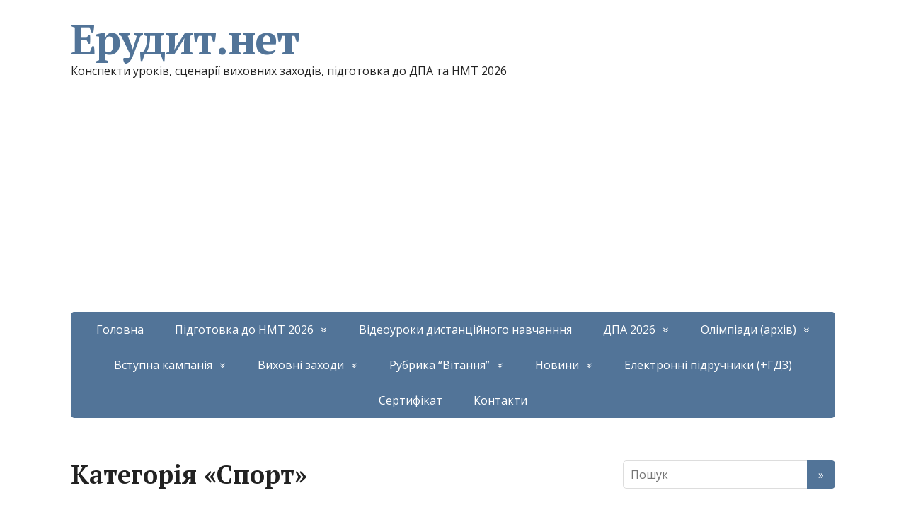

--- FILE ---
content_type: text/html; charset=UTF-8
request_url: https://erudyt.net/inshi/sport
body_size: 21017
content:
<!DOCTYPE html>
<html dir="ltr" lang="uk" prefix="og: https://ogp.me/ns# fb: http://ogp.me/ns/fb#"
 xmlns:og="http://ogp.me/ns#"
 xmlns:fb="http://ogp.me/ns/fb#">
<head>
	<!--[if IE]>
	<meta http-equiv="X-UA-Compatible" content="IE=9; IE=8; IE=7; IE=edge" /><![endif]-->
	<meta charset="utf-8" />
	<meta name="viewport" content="width=device-width, initial-scale=1.0">

	<title>Спорт</title>

		<!-- All in One SEO 4.9.3 - aioseo.com -->
	<meta name="robots" content="max-image-preview:large" />
	<link rel="canonical" href="https://erudyt.net/inshi/sport" />
	<meta name="generator" content="All in One SEO (AIOSEO) 4.9.3" />
		<script type="application/ld+json" class="aioseo-schema">
			{"@context":"https:\/\/schema.org","@graph":[{"@type":"BreadcrumbList","@id":"https:\/\/erudyt.net\/inshi\/sport#breadcrumblist","itemListElement":[{"@type":"ListItem","@id":"https:\/\/erudyt.net#listItem","position":1,"name":"Home","item":"https:\/\/erudyt.net","nextItem":{"@type":"ListItem","@id":"https:\/\/erudyt.net\/inshi#listItem","name":"\u0406\u043d\u0448\u0456"}},{"@type":"ListItem","@id":"https:\/\/erudyt.net\/inshi#listItem","position":2,"name":"\u0406\u043d\u0448\u0456","item":"https:\/\/erudyt.net\/inshi","nextItem":{"@type":"ListItem","@id":"https:\/\/erudyt.net\/inshi\/sport#listItem","name":"\u0421\u043f\u043e\u0440\u0442"},"previousItem":{"@type":"ListItem","@id":"https:\/\/erudyt.net#listItem","name":"Home"}},{"@type":"ListItem","@id":"https:\/\/erudyt.net\/inshi\/sport#listItem","position":3,"name":"\u0421\u043f\u043e\u0440\u0442","previousItem":{"@type":"ListItem","@id":"https:\/\/erudyt.net\/inshi#listItem","name":"\u0406\u043d\u0448\u0456"}}]},{"@type":"CollectionPage","@id":"https:\/\/erudyt.net\/inshi\/sport#collectionpage","url":"https:\/\/erudyt.net\/inshi\/sport","name":"\u0421\u043f\u043e\u0440\u0442","inLanguage":"uk","isPartOf":{"@id":"https:\/\/erudyt.net\/#website"},"breadcrumb":{"@id":"https:\/\/erudyt.net\/inshi\/sport#breadcrumblist"}},{"@type":"Organization","@id":"https:\/\/erudyt.net\/#organization","name":"\u0415\u0440\u0443\u0434\u0438\u0442.\u043d\u0435\u0442","description":"\u041a\u043e\u043d\u0441\u043f\u0435\u043a\u0442\u0438 \u0443\u0440\u043e\u043a\u0456\u0432, \u0441\u0446\u0435\u043d\u0430\u0440\u0456\u0457 \u0432\u0438\u0445\u043e\u0432\u043d\u0438\u0445 \u0437\u0430\u0445\u043e\u0434\u0456\u0432, \u043f\u0456\u0434\u0433\u043e\u0442\u043e\u0432\u043a\u0430 \u0434\u043e \u0414\u041f\u0410 \u0442\u0430 \u041d\u041c\u0422 2026","url":"https:\/\/erudyt.net\/"},{"@type":"WebSite","@id":"https:\/\/erudyt.net\/#website","url":"https:\/\/erudyt.net\/","name":"\u0415\u0440\u0443\u0434\u0438\u0442.\u043d\u0435\u0442","description":"\u041a\u043e\u043d\u0441\u043f\u0435\u043a\u0442\u0438 \u0443\u0440\u043e\u043a\u0456\u0432, \u0441\u0446\u0435\u043d\u0430\u0440\u0456\u0457 \u0432\u0438\u0445\u043e\u0432\u043d\u0438\u0445 \u0437\u0430\u0445\u043e\u0434\u0456\u0432, \u043f\u0456\u0434\u0433\u043e\u0442\u043e\u0432\u043a\u0430 \u0434\u043e \u0414\u041f\u0410 \u0442\u0430 \u041d\u041c\u0422 2026","inLanguage":"uk","publisher":{"@id":"https:\/\/erudyt.net\/#organization"}}]}
		</script>
		<!-- All in One SEO -->

<meta name="dlm-version" content="5.1.6"><link rel='dns-prefetch' href='//www.googletagmanager.com' />
<link rel='dns-prefetch' href='//fonts.googleapis.com' />
<link rel='dns-prefetch' href='//pagead2.googlesyndication.com' />
<link rel="alternate" type="application/rss+xml" title="Ерудит.нет &raquo; стрічка" href="https://erudyt.net/feed" />
<link rel="alternate" type="application/rss+xml" title="Ерудит.нет &raquo; Канал коментарів" href="https://erudyt.net/comments/feed" />
<link rel="alternate" type="application/rss+xml" title="Ерудит.нет &raquo; Спорт Канал категорії" href="https://erudyt.net/inshi/sport/feed" />
<style id='wp-img-auto-sizes-contain-inline-css' type='text/css'>
img:is([sizes=auto i],[sizes^="auto," i]){contain-intrinsic-size:3000px 1500px}
/*# sourceURL=wp-img-auto-sizes-contain-inline-css */
</style>
<style id='wp-emoji-styles-inline-css' type='text/css'>

	img.wp-smiley, img.emoji {
		display: inline !important;
		border: none !important;
		box-shadow: none !important;
		height: 1em !important;
		width: 1em !important;
		margin: 0 0.07em !important;
		vertical-align: -0.1em !important;
		background: none !important;
		padding: 0 !important;
	}
/*# sourceURL=wp-emoji-styles-inline-css */
</style>
<style id='wp-block-library-inline-css' type='text/css'>
:root{
  --wp-block-synced-color:#7a00df;
  --wp-block-synced-color--rgb:122, 0, 223;
  --wp-bound-block-color:var(--wp-block-synced-color);
  --wp-editor-canvas-background:#ddd;
  --wp-admin-theme-color:#007cba;
  --wp-admin-theme-color--rgb:0, 124, 186;
  --wp-admin-theme-color-darker-10:#006ba1;
  --wp-admin-theme-color-darker-10--rgb:0, 107, 160.5;
  --wp-admin-theme-color-darker-20:#005a87;
  --wp-admin-theme-color-darker-20--rgb:0, 90, 135;
  --wp-admin-border-width-focus:2px;
}
@media (min-resolution:192dpi){
  :root{
    --wp-admin-border-width-focus:1.5px;
  }
}
.wp-element-button{
  cursor:pointer;
}

:root .has-very-light-gray-background-color{
  background-color:#eee;
}
:root .has-very-dark-gray-background-color{
  background-color:#313131;
}
:root .has-very-light-gray-color{
  color:#eee;
}
:root .has-very-dark-gray-color{
  color:#313131;
}
:root .has-vivid-green-cyan-to-vivid-cyan-blue-gradient-background{
  background:linear-gradient(135deg, #00d084, #0693e3);
}
:root .has-purple-crush-gradient-background{
  background:linear-gradient(135deg, #34e2e4, #4721fb 50%, #ab1dfe);
}
:root .has-hazy-dawn-gradient-background{
  background:linear-gradient(135deg, #faaca8, #dad0ec);
}
:root .has-subdued-olive-gradient-background{
  background:linear-gradient(135deg, #fafae1, #67a671);
}
:root .has-atomic-cream-gradient-background{
  background:linear-gradient(135deg, #fdd79a, #004a59);
}
:root .has-nightshade-gradient-background{
  background:linear-gradient(135deg, #330968, #31cdcf);
}
:root .has-midnight-gradient-background{
  background:linear-gradient(135deg, #020381, #2874fc);
}
:root{
  --wp--preset--font-size--normal:16px;
  --wp--preset--font-size--huge:42px;
}

.has-regular-font-size{
  font-size:1em;
}

.has-larger-font-size{
  font-size:2.625em;
}

.has-normal-font-size{
  font-size:var(--wp--preset--font-size--normal);
}

.has-huge-font-size{
  font-size:var(--wp--preset--font-size--huge);
}

.has-text-align-center{
  text-align:center;
}

.has-text-align-left{
  text-align:left;
}

.has-text-align-right{
  text-align:right;
}

.has-fit-text{
  white-space:nowrap !important;
}

#end-resizable-editor-section{
  display:none;
}

.aligncenter{
  clear:both;
}

.items-justified-left{
  justify-content:flex-start;
}

.items-justified-center{
  justify-content:center;
}

.items-justified-right{
  justify-content:flex-end;
}

.items-justified-space-between{
  justify-content:space-between;
}

.screen-reader-text{
  border:0;
  clip-path:inset(50%);
  height:1px;
  margin:-1px;
  overflow:hidden;
  padding:0;
  position:absolute;
  width:1px;
  word-wrap:normal !important;
}

.screen-reader-text:focus{
  background-color:#ddd;
  clip-path:none;
  color:#444;
  display:block;
  font-size:1em;
  height:auto;
  left:5px;
  line-height:normal;
  padding:15px 23px 14px;
  text-decoration:none;
  top:5px;
  width:auto;
  z-index:100000;
}
html :where(.has-border-color){
  border-style:solid;
}

html :where([style*=border-top-color]){
  border-top-style:solid;
}

html :where([style*=border-right-color]){
  border-right-style:solid;
}

html :where([style*=border-bottom-color]){
  border-bottom-style:solid;
}

html :where([style*=border-left-color]){
  border-left-style:solid;
}

html :where([style*=border-width]){
  border-style:solid;
}

html :where([style*=border-top-width]){
  border-top-style:solid;
}

html :where([style*=border-right-width]){
  border-right-style:solid;
}

html :where([style*=border-bottom-width]){
  border-bottom-style:solid;
}

html :where([style*=border-left-width]){
  border-left-style:solid;
}
html :where(img[class*=wp-image-]){
  height:auto;
  max-width:100%;
}
:where(figure){
  margin:0 0 1em;
}

html :where(.is-position-sticky){
  --wp-admin--admin-bar--position-offset:var(--wp-admin--admin-bar--height, 0px);
}

@media screen and (max-width:600px){
  html :where(.is-position-sticky){
    --wp-admin--admin-bar--position-offset:0px;
  }
}

/*# sourceURL=wp-block-library-inline-css */
</style><style id='wp-block-heading-inline-css' type='text/css'>
h1:where(.wp-block-heading).has-background,h2:where(.wp-block-heading).has-background,h3:where(.wp-block-heading).has-background,h4:where(.wp-block-heading).has-background,h5:where(.wp-block-heading).has-background,h6:where(.wp-block-heading).has-background{
  padding:1.25em 2.375em;
}
h1.has-text-align-left[style*=writing-mode]:where([style*=vertical-lr]),h1.has-text-align-right[style*=writing-mode]:where([style*=vertical-rl]),h2.has-text-align-left[style*=writing-mode]:where([style*=vertical-lr]),h2.has-text-align-right[style*=writing-mode]:where([style*=vertical-rl]),h3.has-text-align-left[style*=writing-mode]:where([style*=vertical-lr]),h3.has-text-align-right[style*=writing-mode]:where([style*=vertical-rl]),h4.has-text-align-left[style*=writing-mode]:where([style*=vertical-lr]),h4.has-text-align-right[style*=writing-mode]:where([style*=vertical-rl]),h5.has-text-align-left[style*=writing-mode]:where([style*=vertical-lr]),h5.has-text-align-right[style*=writing-mode]:where([style*=vertical-rl]),h6.has-text-align-left[style*=writing-mode]:where([style*=vertical-lr]),h6.has-text-align-right[style*=writing-mode]:where([style*=vertical-rl]){
  rotate:180deg;
}
/*# sourceURL=https://erudyt.net/wp-includes/blocks/heading/style.css */
</style>
<style id='wp-block-paragraph-inline-css' type='text/css'>
.is-small-text{
  font-size:.875em;
}

.is-regular-text{
  font-size:1em;
}

.is-large-text{
  font-size:2.25em;
}

.is-larger-text{
  font-size:3em;
}

.has-drop-cap:not(:focus):first-letter{
  float:left;
  font-size:8.4em;
  font-style:normal;
  font-weight:100;
  line-height:.68;
  margin:.05em .1em 0 0;
  text-transform:uppercase;
}

body.rtl .has-drop-cap:not(:focus):first-letter{
  float:none;
  margin-left:.1em;
}

p.has-drop-cap.has-background{
  overflow:hidden;
}

:root :where(p.has-background){
  padding:1.25em 2.375em;
}

:where(p.has-text-color:not(.has-link-color)) a{
  color:inherit;
}

p.has-text-align-left[style*="writing-mode:vertical-lr"],p.has-text-align-right[style*="writing-mode:vertical-rl"]{
  rotate:180deg;
}
/*# sourceURL=https://erudyt.net/wp-includes/blocks/paragraph/style.css */
</style>
<style id='wp-block-table-inline-css' type='text/css'>
.wp-block-table{
  overflow-x:auto;
}
.wp-block-table table{
  border-collapse:collapse;
  width:100%;
}
.wp-block-table thead{
  border-bottom:3px solid;
}
.wp-block-table tfoot{
  border-top:3px solid;
}
.wp-block-table td,.wp-block-table th{
  border:1px solid;
  padding:.5em;
}
.wp-block-table .has-fixed-layout{
  table-layout:fixed;
  width:100%;
}
.wp-block-table .has-fixed-layout td,.wp-block-table .has-fixed-layout th{
  word-break:break-word;
}
.wp-block-table.aligncenter,.wp-block-table.alignleft,.wp-block-table.alignright{
  display:table;
  width:auto;
}
.wp-block-table.aligncenter td,.wp-block-table.aligncenter th,.wp-block-table.alignleft td,.wp-block-table.alignleft th,.wp-block-table.alignright td,.wp-block-table.alignright th{
  word-break:break-word;
}
.wp-block-table .has-subtle-light-gray-background-color{
  background-color:#f3f4f5;
}
.wp-block-table .has-subtle-pale-green-background-color{
  background-color:#e9fbe5;
}
.wp-block-table .has-subtle-pale-blue-background-color{
  background-color:#e7f5fe;
}
.wp-block-table .has-subtle-pale-pink-background-color{
  background-color:#fcf0ef;
}
.wp-block-table.is-style-stripes{
  background-color:initial;
  border-collapse:inherit;
  border-spacing:0;
}
.wp-block-table.is-style-stripes tbody tr:nth-child(odd){
  background-color:#f0f0f0;
}
.wp-block-table.is-style-stripes.has-subtle-light-gray-background-color tbody tr:nth-child(odd){
  background-color:#f3f4f5;
}
.wp-block-table.is-style-stripes.has-subtle-pale-green-background-color tbody tr:nth-child(odd){
  background-color:#e9fbe5;
}
.wp-block-table.is-style-stripes.has-subtle-pale-blue-background-color tbody tr:nth-child(odd){
  background-color:#e7f5fe;
}
.wp-block-table.is-style-stripes.has-subtle-pale-pink-background-color tbody tr:nth-child(odd){
  background-color:#fcf0ef;
}
.wp-block-table.is-style-stripes td,.wp-block-table.is-style-stripes th{
  border-color:#0000;
}
.wp-block-table.is-style-stripes{
  border-bottom:1px solid #f0f0f0;
}
.wp-block-table .has-border-color td,.wp-block-table .has-border-color th,.wp-block-table .has-border-color tr,.wp-block-table .has-border-color>*{
  border-color:inherit;
}
.wp-block-table table[style*=border-top-color] tr:first-child,.wp-block-table table[style*=border-top-color] tr:first-child td,.wp-block-table table[style*=border-top-color] tr:first-child th,.wp-block-table table[style*=border-top-color]>*,.wp-block-table table[style*=border-top-color]>* td,.wp-block-table table[style*=border-top-color]>* th{
  border-top-color:inherit;
}
.wp-block-table table[style*=border-top-color] tr:not(:first-child){
  border-top-color:initial;
}
.wp-block-table table[style*=border-right-color] td:last-child,.wp-block-table table[style*=border-right-color] th,.wp-block-table table[style*=border-right-color] tr,.wp-block-table table[style*=border-right-color]>*{
  border-right-color:inherit;
}
.wp-block-table table[style*=border-bottom-color] tr:last-child,.wp-block-table table[style*=border-bottom-color] tr:last-child td,.wp-block-table table[style*=border-bottom-color] tr:last-child th,.wp-block-table table[style*=border-bottom-color]>*,.wp-block-table table[style*=border-bottom-color]>* td,.wp-block-table table[style*=border-bottom-color]>* th{
  border-bottom-color:inherit;
}
.wp-block-table table[style*=border-bottom-color] tr:not(:last-child){
  border-bottom-color:initial;
}
.wp-block-table table[style*=border-left-color] td:first-child,.wp-block-table table[style*=border-left-color] th,.wp-block-table table[style*=border-left-color] tr,.wp-block-table table[style*=border-left-color]>*{
  border-left-color:inherit;
}
.wp-block-table table[style*=border-style] td,.wp-block-table table[style*=border-style] th,.wp-block-table table[style*=border-style] tr,.wp-block-table table[style*=border-style]>*{
  border-style:inherit;
}
.wp-block-table table[style*=border-width] td,.wp-block-table table[style*=border-width] th,.wp-block-table table[style*=border-width] tr,.wp-block-table table[style*=border-width]>*{
  border-style:inherit;
  border-width:inherit;
}
/*# sourceURL=https://erudyt.net/wp-includes/blocks/table/style.css */
</style>
<style id='global-styles-inline-css' type='text/css'>
:root{--wp--preset--aspect-ratio--square: 1;--wp--preset--aspect-ratio--4-3: 4/3;--wp--preset--aspect-ratio--3-4: 3/4;--wp--preset--aspect-ratio--3-2: 3/2;--wp--preset--aspect-ratio--2-3: 2/3;--wp--preset--aspect-ratio--16-9: 16/9;--wp--preset--aspect-ratio--9-16: 9/16;--wp--preset--color--black: #000000;--wp--preset--color--cyan-bluish-gray: #abb8c3;--wp--preset--color--white: #ffffff;--wp--preset--color--pale-pink: #f78da7;--wp--preset--color--vivid-red: #cf2e2e;--wp--preset--color--luminous-vivid-orange: #ff6900;--wp--preset--color--luminous-vivid-amber: #fcb900;--wp--preset--color--light-green-cyan: #7bdcb5;--wp--preset--color--vivid-green-cyan: #00d084;--wp--preset--color--pale-cyan-blue: #8ed1fc;--wp--preset--color--vivid-cyan-blue: #0693e3;--wp--preset--color--vivid-purple: #9b51e0;--wp--preset--gradient--vivid-cyan-blue-to-vivid-purple: linear-gradient(135deg,rgb(6,147,227) 0%,rgb(155,81,224) 100%);--wp--preset--gradient--light-green-cyan-to-vivid-green-cyan: linear-gradient(135deg,rgb(122,220,180) 0%,rgb(0,208,130) 100%);--wp--preset--gradient--luminous-vivid-amber-to-luminous-vivid-orange: linear-gradient(135deg,rgb(252,185,0) 0%,rgb(255,105,0) 100%);--wp--preset--gradient--luminous-vivid-orange-to-vivid-red: linear-gradient(135deg,rgb(255,105,0) 0%,rgb(207,46,46) 100%);--wp--preset--gradient--very-light-gray-to-cyan-bluish-gray: linear-gradient(135deg,rgb(238,238,238) 0%,rgb(169,184,195) 100%);--wp--preset--gradient--cool-to-warm-spectrum: linear-gradient(135deg,rgb(74,234,220) 0%,rgb(151,120,209) 20%,rgb(207,42,186) 40%,rgb(238,44,130) 60%,rgb(251,105,98) 80%,rgb(254,248,76) 100%);--wp--preset--gradient--blush-light-purple: linear-gradient(135deg,rgb(255,206,236) 0%,rgb(152,150,240) 100%);--wp--preset--gradient--blush-bordeaux: linear-gradient(135deg,rgb(254,205,165) 0%,rgb(254,45,45) 50%,rgb(107,0,62) 100%);--wp--preset--gradient--luminous-dusk: linear-gradient(135deg,rgb(255,203,112) 0%,rgb(199,81,192) 50%,rgb(65,88,208) 100%);--wp--preset--gradient--pale-ocean: linear-gradient(135deg,rgb(255,245,203) 0%,rgb(182,227,212) 50%,rgb(51,167,181) 100%);--wp--preset--gradient--electric-grass: linear-gradient(135deg,rgb(202,248,128) 0%,rgb(113,206,126) 100%);--wp--preset--gradient--midnight: linear-gradient(135deg,rgb(2,3,129) 0%,rgb(40,116,252) 100%);--wp--preset--font-size--small: 13px;--wp--preset--font-size--medium: 20px;--wp--preset--font-size--large: 36px;--wp--preset--font-size--x-large: 42px;--wp--preset--spacing--20: 0.44rem;--wp--preset--spacing--30: 0.67rem;--wp--preset--spacing--40: 1rem;--wp--preset--spacing--50: 1.5rem;--wp--preset--spacing--60: 2.25rem;--wp--preset--spacing--70: 3.38rem;--wp--preset--spacing--80: 5.06rem;--wp--preset--shadow--natural: 6px 6px 9px rgba(0, 0, 0, 0.2);--wp--preset--shadow--deep: 12px 12px 50px rgba(0, 0, 0, 0.4);--wp--preset--shadow--sharp: 6px 6px 0px rgba(0, 0, 0, 0.2);--wp--preset--shadow--outlined: 6px 6px 0px -3px rgb(255, 255, 255), 6px 6px rgb(0, 0, 0);--wp--preset--shadow--crisp: 6px 6px 0px rgb(0, 0, 0);}:where(.is-layout-flex){gap: 0.5em;}:where(.is-layout-grid){gap: 0.5em;}body .is-layout-flex{display: flex;}.is-layout-flex{flex-wrap: wrap;align-items: center;}.is-layout-flex > :is(*, div){margin: 0;}body .is-layout-grid{display: grid;}.is-layout-grid > :is(*, div){margin: 0;}:where(.wp-block-columns.is-layout-flex){gap: 2em;}:where(.wp-block-columns.is-layout-grid){gap: 2em;}:where(.wp-block-post-template.is-layout-flex){gap: 1.25em;}:where(.wp-block-post-template.is-layout-grid){gap: 1.25em;}.has-black-color{color: var(--wp--preset--color--black) !important;}.has-cyan-bluish-gray-color{color: var(--wp--preset--color--cyan-bluish-gray) !important;}.has-white-color{color: var(--wp--preset--color--white) !important;}.has-pale-pink-color{color: var(--wp--preset--color--pale-pink) !important;}.has-vivid-red-color{color: var(--wp--preset--color--vivid-red) !important;}.has-luminous-vivid-orange-color{color: var(--wp--preset--color--luminous-vivid-orange) !important;}.has-luminous-vivid-amber-color{color: var(--wp--preset--color--luminous-vivid-amber) !important;}.has-light-green-cyan-color{color: var(--wp--preset--color--light-green-cyan) !important;}.has-vivid-green-cyan-color{color: var(--wp--preset--color--vivid-green-cyan) !important;}.has-pale-cyan-blue-color{color: var(--wp--preset--color--pale-cyan-blue) !important;}.has-vivid-cyan-blue-color{color: var(--wp--preset--color--vivid-cyan-blue) !important;}.has-vivid-purple-color{color: var(--wp--preset--color--vivid-purple) !important;}.has-black-background-color{background-color: var(--wp--preset--color--black) !important;}.has-cyan-bluish-gray-background-color{background-color: var(--wp--preset--color--cyan-bluish-gray) !important;}.has-white-background-color{background-color: var(--wp--preset--color--white) !important;}.has-pale-pink-background-color{background-color: var(--wp--preset--color--pale-pink) !important;}.has-vivid-red-background-color{background-color: var(--wp--preset--color--vivid-red) !important;}.has-luminous-vivid-orange-background-color{background-color: var(--wp--preset--color--luminous-vivid-orange) !important;}.has-luminous-vivid-amber-background-color{background-color: var(--wp--preset--color--luminous-vivid-amber) !important;}.has-light-green-cyan-background-color{background-color: var(--wp--preset--color--light-green-cyan) !important;}.has-vivid-green-cyan-background-color{background-color: var(--wp--preset--color--vivid-green-cyan) !important;}.has-pale-cyan-blue-background-color{background-color: var(--wp--preset--color--pale-cyan-blue) !important;}.has-vivid-cyan-blue-background-color{background-color: var(--wp--preset--color--vivid-cyan-blue) !important;}.has-vivid-purple-background-color{background-color: var(--wp--preset--color--vivid-purple) !important;}.has-black-border-color{border-color: var(--wp--preset--color--black) !important;}.has-cyan-bluish-gray-border-color{border-color: var(--wp--preset--color--cyan-bluish-gray) !important;}.has-white-border-color{border-color: var(--wp--preset--color--white) !important;}.has-pale-pink-border-color{border-color: var(--wp--preset--color--pale-pink) !important;}.has-vivid-red-border-color{border-color: var(--wp--preset--color--vivid-red) !important;}.has-luminous-vivid-orange-border-color{border-color: var(--wp--preset--color--luminous-vivid-orange) !important;}.has-luminous-vivid-amber-border-color{border-color: var(--wp--preset--color--luminous-vivid-amber) !important;}.has-light-green-cyan-border-color{border-color: var(--wp--preset--color--light-green-cyan) !important;}.has-vivid-green-cyan-border-color{border-color: var(--wp--preset--color--vivid-green-cyan) !important;}.has-pale-cyan-blue-border-color{border-color: var(--wp--preset--color--pale-cyan-blue) !important;}.has-vivid-cyan-blue-border-color{border-color: var(--wp--preset--color--vivid-cyan-blue) !important;}.has-vivid-purple-border-color{border-color: var(--wp--preset--color--vivid-purple) !important;}.has-vivid-cyan-blue-to-vivid-purple-gradient-background{background: var(--wp--preset--gradient--vivid-cyan-blue-to-vivid-purple) !important;}.has-light-green-cyan-to-vivid-green-cyan-gradient-background{background: var(--wp--preset--gradient--light-green-cyan-to-vivid-green-cyan) !important;}.has-luminous-vivid-amber-to-luminous-vivid-orange-gradient-background{background: var(--wp--preset--gradient--luminous-vivid-amber-to-luminous-vivid-orange) !important;}.has-luminous-vivid-orange-to-vivid-red-gradient-background{background: var(--wp--preset--gradient--luminous-vivid-orange-to-vivid-red) !important;}.has-very-light-gray-to-cyan-bluish-gray-gradient-background{background: var(--wp--preset--gradient--very-light-gray-to-cyan-bluish-gray) !important;}.has-cool-to-warm-spectrum-gradient-background{background: var(--wp--preset--gradient--cool-to-warm-spectrum) !important;}.has-blush-light-purple-gradient-background{background: var(--wp--preset--gradient--blush-light-purple) !important;}.has-blush-bordeaux-gradient-background{background: var(--wp--preset--gradient--blush-bordeaux) !important;}.has-luminous-dusk-gradient-background{background: var(--wp--preset--gradient--luminous-dusk) !important;}.has-pale-ocean-gradient-background{background: var(--wp--preset--gradient--pale-ocean) !important;}.has-electric-grass-gradient-background{background: var(--wp--preset--gradient--electric-grass) !important;}.has-midnight-gradient-background{background: var(--wp--preset--gradient--midnight) !important;}.has-small-font-size{font-size: var(--wp--preset--font-size--small) !important;}.has-medium-font-size{font-size: var(--wp--preset--font-size--medium) !important;}.has-large-font-size{font-size: var(--wp--preset--font-size--large) !important;}.has-x-large-font-size{font-size: var(--wp--preset--font-size--x-large) !important;}
/*# sourceURL=global-styles-inline-css */
</style>
<style id='core-block-supports-inline-css' type='text/css'>
/**
 * Core styles: block-supports
 */

/*# sourceURL=core-block-supports-inline-css */
</style>

<style id='classic-theme-styles-inline-css' type='text/css'>
/**
 * These rules are needed for backwards compatibility.
 * They should match the button element rules in the base theme.json file.
 */
.wp-block-button__link {
	color: #ffffff;
	background-color: #32373c;
	border-radius: 9999px; /* 100% causes an oval, but any explicit but really high value retains the pill shape. */

	/* This needs a low specificity so it won't override the rules from the button element if defined in theme.json. */
	box-shadow: none;
	text-decoration: none;

	/* The extra 2px are added to size solids the same as the outline versions.*/
	padding: calc(0.667em + 2px) calc(1.333em + 2px);

	font-size: 1.125em;
}

.wp-block-file__button {
	background: #32373c;
	color: #ffffff;
	text-decoration: none;
}

/*# sourceURL=/wp-includes/css/classic-themes.css */
</style>
<link rel='stylesheet' id='contact-form-7-css' href='https://erudyt.net/wp-content/plugins/contact-form-7/includes/css/styles.css?ver=6.1.4' type='text/css' media='all' />
<link rel='stylesheet' id='wp-polls-css' href='https://erudyt.net/wp-content/plugins/wp-polls/polls-css.css?ver=2.77.3' type='text/css' media='all' />
<style id='wp-polls-inline-css' type='text/css'>
.wp-polls .pollbar {
	margin: 1px;
	font-size: 6px;
	line-height: 8px;
	height: 8px;
	background-image: url('https://erudyt.net/wp-content/plugins/wp-polls/images/default/pollbg.gif');
	border: 1px solid #c8c8c8;
}

/*# sourceURL=wp-polls-inline-css */
</style>
<link rel='stylesheet' id='ez-toc-css' href='https://erudyt.net/wp-content/plugins/easy-table-of-contents/assets/css/screen.css?ver=2.0.80' type='text/css' media='all' />
<style id='ez-toc-inline-css' type='text/css'>
div#ez-toc-container .ez-toc-title {font-size: 120%;}div#ez-toc-container .ez-toc-title {font-weight: 500;}div#ez-toc-container ul li , div#ez-toc-container ul li a {font-size: 95%;}div#ez-toc-container ul li , div#ez-toc-container ul li a {font-weight: 500;}div#ez-toc-container nav ul ul li {font-size: 90%;}.ez-toc-box-title {font-weight: bold; margin-bottom: 10px; text-align: center; text-transform: uppercase; letter-spacing: 1px; color: #666; padding-bottom: 5px;position:absolute;top:-4%;left:5%;background-color: inherit;transition: top 0.3s ease;}.ez-toc-box-title.toc-closed {top:-25%;}
.ez-toc-container-direction {direction: ltr;}.ez-toc-counter ul {direction: ltr;counter-reset: item ;}.ez-toc-counter nav ul li a::before {content: counter(item, disc) '  ';margin-right: .2em; counter-increment: item;flex-grow: 0;flex-shrink: 0;float: left; }.ez-toc-widget-direction {direction: ltr;}.ez-toc-widget-container ul {direction: ltr;counter-reset: item ;}.ez-toc-widget-container nav ul li a::before {content: counter(item, disc) '  ';margin-right: .2em; counter-increment: item;flex-grow: 0;flex-shrink: 0;float: left; }
/*# sourceURL=ez-toc-inline-css */
</style>
<link rel='stylesheet' id='basic-fonts-css' href='//fonts.googleapis.com/css?family=PT+Serif%3A400%2C700%7COpen+Sans%3A400%2C400italic%2C700%2C700italic&#038;subset=latin%2Ccyrillic&#038;ver=1' type='text/css' media='all' />
<link rel='stylesheet' id='basic-style-css' href='https://erudyt.net/wp-content/themes/basic-child/style.css?ver=1' type='text/css' media='all' />
<script type="text/javascript" src="https://erudyt.net/wp-includes/js/jquery/jquery.js?ver=3.7.1" id="jquery-core-js"></script>
<script type="text/javascript" src="https://erudyt.net/wp-includes/js/jquery/jquery-migrate.js?ver=3.4.1" id="jquery-migrate-js"></script>

<!-- Початок фрагмента тегу Google (gtag.js), доданого за допомогою Site Kit -->
<!-- Фрагмент Google Analytics, доданий Site Kit -->
<script type="text/javascript" src="https://www.googletagmanager.com/gtag/js?id=GT-K8G6T4R" id="google_gtagjs-js" async></script>
<script type="text/javascript" id="google_gtagjs-js-after">
/* <![CDATA[ */
window.dataLayer = window.dataLayer || [];function gtag(){dataLayer.push(arguments);}
gtag("set","linker",{"domains":["erudyt.net"]});
gtag("js", new Date());
gtag("set", "developer_id.dZTNiMT", true);
gtag("config", "GT-K8G6T4R");
//# sourceURL=google_gtagjs-js-after
/* ]]> */
</script>
<link rel="https://api.w.org/" href="https://erudyt.net/wp-json/" /><link rel="alternate" title="JSON" type="application/json" href="https://erudyt.net/wp-json/wp/v2/categories/5545" /><link rel="EditURI" type="application/rsd+xml" title="RSD" href="https://erudyt.net/xmlrpc.php?rsd" />
<meta name="generator" content="WordPress 6.9" />
<meta property="fb:app_id" content="1754972831394660"/><meta property="fb:admins" content="https://www.facebook.com/b.oliinyk"/><meta name="generator" content="Site Kit by Google 1.170.0" /><!-- BEGIN Customizer CSS -->
<style type='text/css' id='basic-customizer-css'>a:hover,#logo,.bx-controls a:hover .fa{color:#527498}a:hover{color:#527498}blockquote,q,input:focus,textarea:focus,select:focus{border-color:#527498}input[type=submit],input[type=button],button,.submit,.button,.woocommerce #respond input#submit.alt,.woocommerce a.button.alt,.woocommerce button.button.alt, .woocommerce input.button.alt,.woocommerce #respond input#submit.alt:hover,.woocommerce a.button.alt:hover,.woocommerce button.button.alt:hover,.woocommerce input.button.alt:hover,#mobile-menu,.top-menu,.top-menu .sub-menu,.top-menu .children,.more-link,.nav-links a:hover,.nav-links .current,#footer{background-color:#527498}@media screen and (max-width:1023px){.topnav{background-color:#527498}}</style>
<!-- END Customizer CSS -->

<!-- Мета-теги Google AdSense додані Site Kit -->
<meta name="google-adsense-platform-account" content="ca-host-pub-2644536267352236">
<meta name="google-adsense-platform-domain" content="sitekit.withgoogle.com">
<!-- Кінцеві мета-теги Google AdSense, додані Site Kit -->

<!-- Фрагмент Google AdSense, доданий Site Kit -->
<script type="text/javascript" async="async" src="https://pagead2.googlesyndication.com/pagead/js/adsbygoogle.js?client=ca-pub-8962540342807589&amp;host=ca-host-pub-2644536267352236" crossorigin="anonymous"></script>

<!-- Кінець фрагменту Google AdSense, доданого Site Kit -->
<link rel="icon" href="https://erudyt.net/wp-content/uploads/2022/06/cropped-favicon-E-prapor-kruh-32x32.png" sizes="32x32" />
<link rel="icon" href="https://erudyt.net/wp-content/uploads/2022/06/cropped-favicon-E-prapor-kruh-192x192.png" sizes="192x192" />
<link rel="apple-touch-icon" href="https://erudyt.net/wp-content/uploads/2022/06/cropped-favicon-E-prapor-kruh-180x180.png" />
<meta name="msapplication-TileImage" content="https://erudyt.net/wp-content/uploads/2022/06/cropped-favicon-E-prapor-kruh-270x270.png" />

<!-- START - Open Graph and Twitter Card Tags 3.3.7 -->
 <!-- Facebook Open Graph -->
  <meta property="og:locale" content="uk_UA"/>
  <meta property="og:site_name" content="Ерудит.нет"/>
  <meta property="og:title" content="Спорт"/>
  <meta property="og:url" content="https://erudyt.net/inshi/sport"/>
  <meta property="og:type" content="article"/>
  <meta property="og:description" content="Конспекти уроків, сценарії виховних заходів, підготовка до ДПА та НМТ 2026"/>
 <!-- Google+ / Schema.org -->
 <!-- Twitter Cards -->
  <meta name="twitter:title" content="Спорт"/>
  <meta name="twitter:url" content="https://erudyt.net/inshi/sport"/>
  <meta name="twitter:description" content="Конспекти уроків, сценарії виховних заходів, підготовка до ДПА та НМТ 2026"/>
  <meta name="twitter:card" content="summary_large_image"/>
 <!-- SEO -->
 <!-- Misc. tags -->
 <!-- is_category -->
<!-- END - Open Graph and Twitter Card Tags 3.3.7 -->
	
<script async src="https://pagead2.googlesyndication.com/pagead/js/adsbygoogle.js?client=ca-pub-8962540342807589"
     crossorigin="anonymous"></script>
<script async custom-element="amp-auto-ads"
        src="https://cdn.ampproject.org/v0/amp-auto-ads-0.1.js">
</script>
</head>
<body data-rsssl=1 class="archive category category-sport category-5545 wp-theme-basic wp-child-theme-basic-child layout-rightbar">
<amp-auto-ads type="adsense"
        data-ad-client="ca-pub-8962540342807589">
</amp-auto-ads>

<div class="wrapper clearfix">

	
		<!-- BEGIN header -->
	<header id="header" class="clearfix">

        <div class="header-top-wrap">
        
                        <div class="sitetitle maxwidth grid ">

                <div class="logo">

                                            <a id="logo" href="https://erudyt.net/" class="blog-name">
                    Ерудит.нет                        </a>
                    
                    
                                            <p class="sitedescription">Конспекти уроків, сценарії виховних заходів, підготовка до ДПА та НМТ 2026</p>
                    
                </div>
                            </div>

                </div>

		        <div class="topnav">

			<div id="mobile-menu" class="mm-active">Меню</div>

			<nav>
				<ul class="top-menu maxwidth clearfix"><li id="menu-item-10529" class="menu-item menu-item-type-custom menu-item-object-custom menu-item-home menu-item-10529"><a href="https://erudyt.net/">Головна</a></li>
<li id="menu-item-354" class="menu-item menu-item-type-taxonomy menu-item-object-category menu-item-has-children menu-item-354"><a href="https://erudyt.net/pidgotovka-do-zno">Підготовка до НМТ 2026</a><span class="open-submenu"></span>
<ul class="sub-menu">
	<li id="menu-item-17048" class="menu-item menu-item-type-taxonomy menu-item-object-category menu-item-17048"><a href="https://erudyt.net/pidgotovka-do-zno/nmt">НМТ 2026</a></li>
	<li id="menu-item-17114" class="menu-item menu-item-type-taxonomy menu-item-object-category menu-item-17114"><a href="https://erudyt.net/pidgotovka-do-zno/motyvatsiynyy-lyst-2022-pidgotovka-do-zno">Мотиваційний лист 2025</a></li>
	<li id="menu-item-355" class="menu-item menu-item-type-taxonomy menu-item-object-category menu-item-355"><a href="https://erudyt.net/pidgotovka-do-zno/ukrainska-literatura">НМТ 2026 (ЗНО). Українська мова і література</a></li>
	<li id="menu-item-683" class="menu-item menu-item-type-taxonomy menu-item-object-category menu-item-683"><a href="https://erudyt.net/pidgotovka-do-zno/matematyka">НМТ 2026 (ЗНО). Математика</a></li>
	<li id="menu-item-679" class="menu-item menu-item-type-taxonomy menu-item-object-category menu-item-679"><a href="https://erudyt.net/pidgotovka-do-zno/istoriya-ukraini-pidgotovka-do-zno">НМТ 2026 (ЗНО). Історія України</a></li>
	<li id="menu-item-680" class="menu-item menu-item-type-taxonomy menu-item-object-category menu-item-680"><a href="https://erudyt.net/pidgotovka-do-zno/anhlijska-mova">НМТ 2026 (ЗНО). Англійська мова</a></li>
	<li id="menu-item-689" class="menu-item menu-item-type-taxonomy menu-item-object-category menu-item-689"><a href="https://erudyt.net/pidgotovka-do-zno/fizyka">НМТ 2026 (ЗНО). Фізика</a></li>
	<li id="menu-item-681" class="menu-item menu-item-type-taxonomy menu-item-object-category menu-item-681"><a href="https://erudyt.net/pidgotovka-do-zno/biolohiya">ЗНО 2021. Біологія</a></li>
	<li id="menu-item-682" class="menu-item menu-item-type-taxonomy menu-item-object-category menu-item-682"><a href="https://erudyt.net/pidgotovka-do-zno/heohrafiya">ЗНО 2021. Географія</a></li>
	<li id="menu-item-2882" class="menu-item menu-item-type-taxonomy menu-item-object-category menu-item-2882"><a href="https://erudyt.net/pidgotovka-do-zno/himiya">НМТ 2026 (ЗНО). Хімія</a></li>
	<li id="menu-item-678" class="menu-item menu-item-type-taxonomy menu-item-object-category menu-item-678"><a href="https://erudyt.net/pidgotovka-do-zno/inozemni-movy">ЗНО 2021. Іноземні мови</a></li>
	<li id="menu-item-15867" class="menu-item menu-item-type-taxonomy menu-item-object-category menu-item-15867"><a href="https://erudyt.net/pidgotovka-do-zno/yedynyy-vstupnyy-ispyt">Єдиний вступний іспит (ЄВІ)</a></li>
	<li id="menu-item-765" class="menu-item menu-item-type-taxonomy menu-item-object-category menu-item-765"><a href="https://erudyt.net/pidgotovka-do-zno/novyny-zno">Новини НМТ 2026</a></li>
</ul>
</li>
<li id="menu-item-10894" class="menu-item menu-item-type-taxonomy menu-item-object-category menu-item-10894"><a href="https://erudyt.net/videouroky-dystantsiyne-navchannya">Відеоуроки дистанційного навчанння</a></li>
<li id="menu-item-571" class="menu-item menu-item-type-taxonomy menu-item-object-category menu-item-has-children menu-item-571"><a href="https://erudyt.net/dpa-2">ДПА 2026</a><span class="open-submenu"></span>
<ul class="sub-menu">
	<li id="menu-item-2550" class="menu-item menu-item-type-taxonomy menu-item-object-category menu-item-2550"><a href="https://erudyt.net/dpa-2/novyny-dpa-2015">Новини ДПА 2023</a></li>
	<li id="menu-item-2347" class="menu-item menu-item-type-taxonomy menu-item-object-category menu-item-2347"><a href="https://erudyt.net/dpa-2/4-klas-dpa">4 клас ДПА 2026 (збірники)</a></li>
	<li id="menu-item-572" class="menu-item menu-item-type-taxonomy menu-item-object-category menu-item-has-children menu-item-572"><a href="https://erudyt.net/dpa-2/9-klas">9 клас ДПА (збірники)</a><span class="open-submenu"></span>
	<ul class="sub-menu">
		<li id="menu-item-7480" class="menu-item menu-item-type-taxonomy menu-item-object-category menu-item-7480"><a href="https://erudyt.net/dpa-2/9-klas/dpa-2018-9-klas-zbirnyky-vidpovidi">ДПА 2023 9 клас. Збірники, відповіді</a></li>
		<li id="menu-item-5511" class="menu-item menu-item-type-taxonomy menu-item-object-category menu-item-5511"><a href="https://erudyt.net/dpa-2/9-klas/zbirnyky-vidpovidi-dpa-2017-9-klas">Збірники, відповіді ДПА 2017 9 КЛАС</a></li>
		<li id="menu-item-4110" class="menu-item menu-item-type-taxonomy menu-item-object-category menu-item-4110"><a href="https://erudyt.net/dpa-2/9-klas/zbirnyky-dpa-2016-9-klas">Збірники ДПА 2016 9 клас</a></li>
		<li id="menu-item-3052" class="menu-item menu-item-type-taxonomy menu-item-object-category menu-item-3052"><a href="https://erudyt.net/dpa-2/9-klas/zbirnyky-dpa-2015">Збірники ДПА 2015 9 клас</a></li>
		<li id="menu-item-3051" class="menu-item menu-item-type-taxonomy menu-item-object-category menu-item-3051"><a href="https://erudyt.net/dpa-2/9-klas/zbirnyky-dpa-2014">Збірники ДПА 2014 9 клас</a></li>
		<li id="menu-item-3049" class="menu-item menu-item-type-taxonomy menu-item-object-category menu-item-3049"><a href="https://erudyt.net/dpa-2/9-klas/zbirnyky-dpa-2013">Збірники ДПА 2013 9 клас</a></li>
	</ul>
</li>
	<li id="menu-item-590" class="menu-item menu-item-type-taxonomy menu-item-object-category menu-item-has-children menu-item-590"><a href="https://erudyt.net/dpa-2/11-klas-dpa">11 класс ДПА (сборники)</a><span class="open-submenu"></span>
	<ul class="sub-menu">
		<li id="menu-item-4208" class="menu-item menu-item-type-taxonomy menu-item-object-category menu-item-4208"><a href="https://erudyt.net/dpa-2/11-klas-dpa/sbornyky-dpa-2016-11-klass">Сборники ДПА 2016 11 класс</a></li>
		<li id="menu-item-3075" class="menu-item menu-item-type-taxonomy menu-item-object-category menu-item-3075"><a href="https://erudyt.net/dpa-2/11-klas-dpa/dpa-2-11-klas-dpa">Сборники ДПА 2015 11 класс</a></li>
		<li id="menu-item-3074" class="menu-item menu-item-type-taxonomy menu-item-object-category menu-item-3074"><a href="https://erudyt.net/dpa-2/11-klas-dpa/zbirnyky-dpa-2014-11-klas-dpa">Сборники ДПА 2014 11 класс</a></li>
		<li id="menu-item-3073" class="menu-item menu-item-type-taxonomy menu-item-object-category menu-item-3073"><a href="https://erudyt.net/dpa-2/11-klas-dpa/zbirnyky-dpa-2013-11-klas-dpa">Сборники ДПА 2013 11 класс</a></li>
	</ul>
</li>
	<li id="menu-item-2557" class="menu-item menu-item-type-taxonomy menu-item-object-category menu-item-has-children menu-item-2557"><a href="https://erudyt.net/dpa-2/dpa-2015-vymohy-do-provedennya">ДПА 2016 (вимоги до проведення)</a><span class="open-submenu"></span>
	<ul class="sub-menu">
		<li id="menu-item-2559" class="menu-item menu-item-type-taxonomy menu-item-object-category menu-item-2559"><a href="https://erudyt.net/dpa-2/dpa-2015-vymohy-do-provedennya/4-klas">4 клас</a></li>
		<li id="menu-item-2560" class="menu-item menu-item-type-taxonomy menu-item-object-category menu-item-2560"><a href="https://erudyt.net/dpa-2/dpa-2015-vymohy-do-provedennya/9-klas-elektronni-pidruchnyky-dpa-2015-vymohy-do-provedennya">9 клас</a></li>
		<li id="menu-item-2558" class="menu-item menu-item-type-taxonomy menu-item-object-category menu-item-2558"><a href="https://erudyt.net/dpa-2/dpa-2015-vymohy-do-provedennya/11-klas-dpa-2015-vymohy-do-provedennya">11 клас</a></li>
	</ul>
</li>
</ul>
</li>
<li id="menu-item-9916" class="menu-item menu-item-type-taxonomy menu-item-object-category menu-item-has-children menu-item-9916"><a href="https://erudyt.net/olimpiadni-zavdannia">Олімпіади (архів)</a><span class="open-submenu"></span>
<ul class="sub-menu">
	<li id="menu-item-9920" class="menu-item menu-item-type-taxonomy menu-item-object-category menu-item-9920"><a href="https://erudyt.net/olimpiadni-zavdannia/ukrains-ka-mova-olimpiada">Українська мова (олімпіада)</a></li>
	<li id="menu-item-9921" class="menu-item menu-item-type-taxonomy menu-item-object-category menu-item-9921"><a href="https://erudyt.net/olimpiadni-zavdannia/konkurs-im-p-yatsyka">Конкурс ім. П. Яцика</a></li>
	<li id="menu-item-9923" class="menu-item menu-item-type-taxonomy menu-item-object-category menu-item-9923"><a href="https://erudyt.net/olimpiadni-zavdannia/matematyka-olimpiadni-zavdannia">Математика (олімпіадні завдання)</a></li>
	<li id="menu-item-9924" class="menu-item menu-item-type-taxonomy menu-item-object-category menu-item-9924"><a href="https://erudyt.net/olimpiadni-zavdannia/anglijska-mova-olimpiadni-zavdannia">Англійська мова (олімпіада)</a></li>
	<li id="menu-item-9925" class="menu-item menu-item-type-taxonomy menu-item-object-category menu-item-9925"><a href="https://erudyt.net/olimpiadni-zavdannia/istoriia-pravoznavstvo">Історія, правознавство</a></li>
	<li id="menu-item-9926" class="menu-item menu-item-type-taxonomy menu-item-object-category menu-item-9926"><a href="https://erudyt.net/olimpiadni-zavdannia/informatyka-olimpiada">Інформатика (олімпіада)</a></li>
	<li id="menu-item-9927" class="menu-item menu-item-type-taxonomy menu-item-object-category menu-item-9927"><a href="https://erudyt.net/olimpiadni-zavdannia/fizyka-olimpiada">Фізика (олімпіада)</a></li>
	<li id="menu-item-9929" class="menu-item menu-item-type-taxonomy menu-item-object-category menu-item-9929"><a href="https://erudyt.net/olimpiadni-zavdannia/biolohiia-olimpiada">Біологія (олімпіада)</a></li>
	<li id="menu-item-9930" class="menu-item menu-item-type-taxonomy menu-item-object-category menu-item-9930"><a href="https://erudyt.net/olimpiadni-zavdannia/khimiia-olimpiada">Хімія (олімпіада)</a></li>
	<li id="menu-item-9931" class="menu-item menu-item-type-taxonomy menu-item-object-category menu-item-9931"><a href="https://erudyt.net/olimpiadni-zavdannia/heohrafiia-olimpiada">Географія (олімпіада)</a></li>
	<li id="menu-item-9932" class="menu-item menu-item-type-taxonomy menu-item-object-category menu-item-9932"><a href="https://erudyt.net/olimpiadni-zavdannia/ekonomika-olimpiada">Економіка (олімпіада)</a></li>
	<li id="menu-item-9933" class="menu-item menu-item-type-taxonomy menu-item-object-category menu-item-9933"><a href="https://erudyt.net/olimpiadni-zavdannia/khrystyians-ka-etyka-olimpiada">Християнська етика (олімпіада)</a></li>
	<li id="menu-item-9934" class="menu-item menu-item-type-taxonomy menu-item-object-category menu-item-9934"><a href="https://erudyt.net/olimpiadni-zavdannia/ekolohiya-olimpiadni-zavdannia">Екологія</a></li>
</ul>
</li>
<li id="menu-item-3491" class="menu-item menu-item-type-taxonomy menu-item-object-category menu-item-has-children menu-item-3491"><a href="https://erudyt.net/vstupna-kampaniya">Вступна кампанія</a><span class="open-submenu"></span>
<ul class="sub-menu">
	<li id="menu-item-3492" class="menu-item menu-item-type-taxonomy menu-item-object-category menu-item-3492"><a href="https://erudyt.net/vstupna-kampaniya/orintovni-zavdannya-dlya-vstupu-u-koledzh">Орієнтовні завдання для вступників у коледж</a></li>
	<li id="menu-item-12060" class="menu-item menu-item-type-taxonomy menu-item-object-category menu-item-12060"><a href="https://erudyt.net/pidgotovka-do-zno/yedynyy-vstupnyy-ispyt">Єдиний вступний іспит (ЄВІ)</a></li>
</ul>
</li>
<li id="menu-item-10091" class="menu-item menu-item-type-taxonomy menu-item-object-category menu-item-has-children menu-item-10091"><a href="https://erudyt.net/vixovni-zaxodi">Виховні заходи</a><span class="open-submenu"></span>
<ul class="sub-menu">
	<li id="menu-item-10105" class="menu-item menu-item-type-taxonomy menu-item-object-category menu-item-10105"><a href="https://erudyt.net/vixovni-zaxodi/den-nezalezhnosti-ukraini">День Незалежності України</a></li>
	<li id="menu-item-10107" class="menu-item menu-item-type-taxonomy menu-item-object-category menu-item-10107"><a href="https://erudyt.net/vixovni-zaxodi/konspekti-do-1-veresnya">Конспекти, сценарії першого уроку 2026 н.р.</a></li>
	<li id="menu-item-10108" class="menu-item menu-item-type-taxonomy menu-item-object-category menu-item-10108"><a href="https://erudyt.net/vixovni-zaxodi/ukraina-yedina-kraina">Україна &#8211; єдина країна</a></li>
	<li id="menu-item-10101" class="menu-item menu-item-type-taxonomy menu-item-object-category menu-item-10101"><a href="https://erudyt.net/vixovni-zaxodi/den-vchytelya">День Вчителя</a></li>
	<li id="menu-item-10103" class="menu-item menu-item-type-taxonomy menu-item-object-category menu-item-10103"><a href="https://erudyt.net/vixovni-zaxodi/den-zahysnyka-vitchyzny">День захисника України</a></li>
	<li id="menu-item-10110" class="menu-item menu-item-type-taxonomy menu-item-object-category menu-item-10110"><a href="https://erudyt.net/vixovni-zaxodi/den-ukrajinskoji-pysemnosti-ta-movy">День української писемності та мови</a></li>
	<li id="menu-item-10098" class="menu-item menu-item-type-taxonomy menu-item-object-category menu-item-10098"><a href="https://erudyt.net/vixovni-zaxodi/holodomor">Голодомор</a></li>
	<li id="menu-item-10102" class="menu-item menu-item-type-taxonomy menu-item-object-category menu-item-10102"><a href="https://erudyt.net/vixovni-zaxodi/materialy-vidznachennya-podij-na-evromajdani">День Гідності та Свободи (війна за незалежність України)</a></li>
	<li id="menu-item-10093" class="menu-item menu-item-type-taxonomy menu-item-object-category menu-item-10093"><a href="https://erudyt.net/vixovni-zaxodi/andriivs-ki-vechornytsi">Андріївські вечорниці</a></li>
	<li id="menu-item-10109" class="menu-item menu-item-type-taxonomy menu-item-object-category menu-item-10109"><a href="https://erudyt.net/vixovni-zaxodi/svyato-mykolaya">Свято Миколая сценарій</a></li>
	<li id="menu-item-10111" class="menu-item menu-item-type-taxonomy menu-item-object-category menu-item-10111"><a href="https://erudyt.net/vixovni-zaxodi/novyj-rik-rizdvo-vertep">Новий рік. Різдво. Вертеп</a></li>
	<li id="menu-item-10099" class="menu-item menu-item-type-taxonomy menu-item-object-category menu-item-10099"><a href="https://erudyt.net/vixovni-zaxodi/den-bezpechnoho-internetu">День безпечного Інтернету</a></li>
	<li id="menu-item-10100" class="menu-item menu-item-type-taxonomy menu-item-object-category menu-item-10100"><a href="https://erudyt.net/vixovni-zaxodi/den-valentyna">День Валентина</a></li>
	<li id="menu-item-16766" class="menu-item menu-item-type-taxonomy menu-item-object-category menu-item-16766"><a href="https://erudyt.net/vixovni-zaxodi/den-heroiv-nebesnoi-sotni">День Героїв Небесної Сотні</a></li>
	<li id="menu-item-10092" class="menu-item menu-item-type-taxonomy menu-item-object-category menu-item-10092"><a href="https://erudyt.net/vixovni-zaxodi/8-bereznya-vixovni-zaxodi">8 Березеня</a></li>
	<li id="menu-item-10104" class="menu-item menu-item-type-taxonomy menu-item-object-category menu-item-10104"><a href="https://erudyt.net/vixovni-zaxodi/den-materi">День матері</a></li>
	<li id="menu-item-10703" class="menu-item menu-item-type-taxonomy menu-item-object-category menu-item-10703"><a href="https://erudyt.net/vixovni-zaxodi/ostannij-dzvonyk">Сценарій останнього дзвоника</a></li>
	<li id="menu-item-10094" class="menu-item menu-item-type-taxonomy menu-item-object-category menu-item-10094"><a href="https://erudyt.net/vixovni-zaxodi/babyn-yar">Бабин Яр</a></li>
	<li id="menu-item-10095" class="menu-item menu-item-type-taxonomy menu-item-object-category menu-item-10095"><a href="https://erudyt.net/vixovni-zaxodi/vechir-zustrichi-vypusknykiv">Вечір зустрічі випускників</a></li>
	<li id="menu-item-10097" class="menu-item menu-item-type-taxonomy menu-item-object-category menu-item-10097"><a href="https://erudyt.net/vixovni-zaxodi/vyhovni-zahody-anhlijskoyu-movoyu">Виховні заходи англійською мовою</a></li>
</ul>
</li>
<li id="menu-item-10237" class="menu-item menu-item-type-taxonomy menu-item-object-category menu-item-has-children menu-item-10237"><a href="https://erudyt.net/vitannya">Рубрика &#8220;Вітання&#8221;</a><span class="open-submenu"></span>
<ul class="sub-menu">
	<li id="menu-item-10242" class="menu-item menu-item-type-taxonomy menu-item-object-category menu-item-10242"><a href="https://erudyt.net/vitannya/z-novym-rokom-i-rizdvom-hrystovym">З Різдвом Христовим та Новим роком 2026</a></li>
	<li id="menu-item-10240" class="menu-item menu-item-type-taxonomy menu-item-object-category menu-item-10240"><a href="https://erudyt.net/vitannya/z-dnem-vchytelya">З днем вчителя</a></li>
	<li id="menu-item-10241" class="menu-item menu-item-type-taxonomy menu-item-object-category menu-item-10241"><a href="https://erudyt.net/vitannya/z-dnem-zahysnyka-ukrajiny">З днем захисника України</a></li>
	<li id="menu-item-10239" class="menu-item menu-item-type-taxonomy menu-item-object-category menu-item-10239"><a href="https://erudyt.net/vitannya/8-bereznya">8 Березня</a></li>
	<li id="menu-item-10238" class="menu-item menu-item-type-taxonomy menu-item-object-category menu-item-10238"><a href="https://erudyt.net/vitannya/velykden-pasha">Привітання з Великоднем 2025</a></li>
</ul>
</li>
<li id="menu-item-10196" class="menu-item menu-item-type-taxonomy menu-item-object-category menu-item-has-children menu-item-10196"><a href="https://erudyt.net/novini">Новини</a><span class="open-submenu"></span>
<ul class="sub-menu">
	<li id="menu-item-10200" class="menu-item menu-item-type-taxonomy menu-item-object-category menu-item-10200"><a href="https://erudyt.net/pidgotovka-do-zno/novyny-zno">Новини НМТ 2026</a></li>
	<li id="menu-item-10199" class="menu-item menu-item-type-taxonomy menu-item-object-category menu-item-10199"><a href="https://erudyt.net/novini/novini-shkilnoi-osviti">Новини шкільної освіти</a></li>
	<li id="menu-item-10197" class="menu-item menu-item-type-taxonomy menu-item-object-category menu-item-10197"><a href="https://erudyt.net/novini/novini-vishhoi-osviti">Новини вищої освіти</a></li>
	<li id="menu-item-10198" class="menu-item menu-item-type-taxonomy menu-item-object-category menu-item-10198"><a href="https://erudyt.net/novini/novyny-vstupnoji-kampaniji">Новини вступної кампанії</a></li>
</ul>
</li>
<li id="menu-item-13367" class="menu-item menu-item-type-taxonomy menu-item-object-category menu-item-13367"><a href="https://erudyt.net/elektronni-pidruchniki">Електронні підручники (+ГДЗ)</a></li>
<li id="menu-item-10194" class="menu-item menu-item-type-post_type menu-item-object-page menu-item-10194"><a href="https://erudyt.net/sertyfikat">Сертифікат</a></li>
<li id="menu-item-10195" class="menu-item menu-item-type-post_type menu-item-object-page menu-item-10195"><a href="https://erudyt.net/kontakty">Контакти</a></li>
</ul>			</nav>

		</div>
		
	</header>
	<!-- END header -->

	

	<div id="main" class="maxwidth clearfix">
				<!-- BEGIN content -->
	
	<main id="content">
    

	<header class="inform">
			<h1>Категорія &laquo;Спорт&raquo;</h1>
		<div class="archive-desc"></div>		</header>

	
	
<article class="post-23291 post type-post status-publish format-standard category-sport anons">		<h2><a href="https://erudyt.net/inshi/sport/skyzone-cobrax-v4-chy-fat-shark-dominator-hd-iaki-fpv-okuliary-obraty.html" title="Skyzone CobraX V4 чи Fat Shark Dominator HD: які FPV-окуляри обрати?">Skyzone CobraX V4 чи Fat Shark Dominator HD: які FPV-окуляри обрати?</a></h2>
		<aside class="meta"><span class="date">4 Грудня, 2024</span><span class="category"><a href="https://erudyt.net/inshi/sport" rel="category tag">Спорт</a></span><span class="comments"></span></aside>	<div class="entry-box clearfix" >

		<p>Skyzone CobraX V4 vs. Fat Shark Dominator HD: битва технологій у світі FPV У світі FPV-дронів правильний вибір окулярів грає не меншу роль, ніж вибір самого дрона. Від якості картинки, стабільності сигналу та зручності використання залежить не тільки комфорт пілота, а й його точність керування в реальному часі. Дві моделі, які сьогодні є флагманами у &#8230;</p>
		<p class="more-link-box">
			<a class="more-link" href="https://erudyt.net/inshi/sport/skyzone-cobrax-v4-chy-fat-shark-dominator-hd-iaki-fpv-okuliary-obraty.html#more-23291" title="Skyzone CobraX V4 чи Fat Shark Dominator HD: які FPV-окуляри обрати?">Читати далі</a>
		</p>
		
	</div> 
	</article>


<article class="post-22475 post type-post status-publish format-standard has-post-thumbnail category-sport anons">		<h2><a href="https://erudyt.net/inshi/sport/efektyvni-sposoby-pidvyshchyty-testosteron.html" title="Ефективні способи підвищити тестостерон">Ефективні способи підвищити тестостерон</a></h2>
		<aside class="meta"><span class="date">22 Червня, 2024</span><span class="category"><a href="https://erudyt.net/inshi/sport" rel="category tag">Спорт</a></span><span class="comments"></span></aside>	<div class="entry-box clearfix" >

						<a href="https://erudyt.net/inshi/sport/efektyvni-sposoby-pidvyshchyty-testosteron.html" title="Ефективні способи підвищити тестостерон" class="anons-thumbnail show">
					<img width="300" height="200" src="https://erudyt.net/wp-content/uploads/2024/08/1-2-300x200.jpg" class="thumbnail wp-post-image" alt="" decoding="async" fetchpriority="high" srcset="https://erudyt.net/wp-content/uploads/2024/08/1-2-300x200.jpg 300w, https://erudyt.net/wp-content/uploads/2024/08/1-2-768x512.jpg 768w, https://erudyt.net/wp-content/uploads/2024/08/1-2.jpg 800w" sizes="(max-width: 300px) 100vw, 300px" />				</a>
				<p>Тестостерон – це основний чоловічий статевий гормон, який також присутній у жінок, хоча в значно менших кількостях. Він відіграє важливу роль в організму, а саме: сприяє гарному розвитку статевих органів; впливає на сексуальне бажання і функцію. Люди з низьким рівнем цього гормону можуть відчувати зниження лібідо; сприяє збільшенню м&#8217;язової маси та сили, що є важливим &#8230;</p>
		<p class="more-link-box">
			<a class="more-link" href="https://erudyt.net/inshi/sport/efektyvni-sposoby-pidvyshchyty-testosteron.html#more-22475" title="Ефективні способи підвищити тестостерон">Читати далі</a>
		</p>
		
	</div> 
	</article>


<article class="post-21231 post type-post status-publish format-standard category-sport anons">		<h2><a href="https://erudyt.net/inshi/sport/osnovy-boksu-shcho-varto-znaty.html" title="Основи боксу – що варто знати?">Основи боксу – що варто знати?</a></h2>
		<aside class="meta"><span class="date">29 Лютого, 2024</span><span class="category"><a href="https://erudyt.net/inshi/sport" rel="category tag">Спорт</a></span><span class="comments"></span></aside>	<div class="entry-box clearfix" >

		<p>Бокс – один з найдавніших видів єдиноборств та один з найпопулярніших видів спорту загалом. Бокс, як і більшість із бойових мистецтв є не тільки змагальним видом спорту, а й може принести неабияку користь в повсякденному житті, адже навчає вас самозахисту та уникнення загрозливих для життя ситуацій. Якщо ви вирішили займатися боксом, тоді ця стаття саме &#8230;</p>
		<p class="more-link-box">
			<a class="more-link" href="https://erudyt.net/inshi/sport/osnovy-boksu-shcho-varto-znaty.html#more-21231" title="Основи боксу – що варто знати?">Читати далі</a>
		</p>
		
	</div> 
	</article>


    	</main> <!-- #content -->

<!-- BEGIN #sidebar -->
<aside id="sidebar" class="">
	<ul id="widgetlist">

    <li id="search-4" class="widget widget_search"><form method="get" class="searchform" action="https://erudyt.net//">
    <input type="text" value="" placeholder="Пошук" name="s" class="s" />
    <input type="submit" class="submit search_submit" value="&raquo;" />
</form>
</li><li id="nav_menu-3" class="widget widget_nav_menu"><p class="wtitle">Найважливіше за сьогодні</p><div class="menu-nayvazhlyvishe-sohodni-container"><ul id="menu-nayvazhlyvishe-sohodni" class="menu"><li id="menu-item-23098" class="menu-item menu-item-type-custom menu-item-object-custom menu-item-23098"><a href="https://erudyt.net/pidgotovka-do-zno">Найважливіше про НМТ 2026</a></li>
<li id="menu-item-18446" class="menu-item menu-item-type-custom menu-item-object-custom menu-item-18446"><a href="https://erudyt.net/novini/novini-shkilnoi-osviti/elektronni-versii-pidruchnykiv-dlia-uchniv-1-11-kh-klasiv-2023-2024-n-r.html">Електронні версії підручників для учнів 1-11-х класів (2026-2027 н.р.)</a></li>
<li id="menu-item-20236" class="menu-item menu-item-type-custom menu-item-object-custom menu-item-20236"><a href="https://erudyt.net/pidgotovka-do-zno/matematyka/formuly-iaki-budut-u-testovomu-zoshyti-na-zno-2021-z-matematyky.html">Формули, які будуть у тестовому зошиті на НМТ 2026 з математики</a></li>
</ul></div></li><li id="text-4" class="widget widget_text"><p class="wtitle">Слідкуйте за новинами</p>			<div class="textwidget"><p><strong>Viber (тільки основне)<br />
</strong><a href="https://invite.viber.com/?g2=AQAa49dEkgBqsE0ieg7tmoZwVyTg4jW1q69bkX8hujvwUWTDlCM8kZnzoCqOB%2FKh" target="_blank" rel="nofollow noopener">https://invite.viber.com</a></p>
<p><strong>Telegram (найважливіше)</strong><br />
<a href="https://t.me/erudyt_news" target="_blank" rel="nofollow noopener">https://t.me/zno_erudyt</a></p>
</div>
		</li><li id="text-2" class="widget widget_text">			<div class="textwidget"><script async src="https://pagead2.googlesyndication.com/pagead/js/adsbygoogle.js"></script>
<!-- erudyt-sprava -->
<ins class="adsbygoogle"
     style="display:block"
     data-ad-client="ca-pub-8962540342807589"
     data-ad-slot="7954865813"
     data-ad-format="auto"
     data-full-width-responsive="true"></ins>
<script>
     (adsbygoogle = window.adsbygoogle || []).push({});
</script></div>
		</li><li id="custom_html-2" class="widget_text widget widget_custom_html"><p class="wtitle">Приєднуйтесь до наших сторінок у Facebook</p><div class="textwidget custom-html-widget"><strong>Сторінка сценарії, конспекти у Facebook</strong><a href="https://www.facebook.com/konspekty/" target="_blank" rel="noopener"><img class="aligncenter wp-image-10081 size-full" src="https://erudyt.net/wp-content/uploads/2019/12/konspekt.jpg" alt="" width="398" height="129" /></a>
<br>
<br>
<strong>Підготовка до ДПА, ЗНО 2020</strong>

<a href="https://www.facebook.com/dpa.zno/" target="_blank" rel="noopener"><img class="aligncenter wp-image-10083 size-full" src="https://erudyt.net/wp-content/uploads/2019/12/dpa-zno.jpg" alt="" width="398" height="127" /></a></div></li><li id="custom_html-3" class="widget_text widget widget_custom_html"><div class="textwidget custom-html-widget"><script async src="https://pagead2.googlesyndication.com/pagead/js/adsbygoogle.js"></script>
<!-- erudyt.net-medio-sprava(плаваючий) -->
<ins class="adsbygoogle"
     style="display:block"
     data-ad-client="ca-pub-8962540342807589"
     data-ad-slot="4706275811"
     data-ad-format="auto"
     data-full-width-responsive="true"></ins>
<script>
     (adsbygoogle = window.adsbygoogle || []).push({});
</script></div></li>
	</ul>
</aside>
<!-- END #sidebar -->

</div>
<!-- #main -->


<footer id="footer" class="">

	
		<div class="footer-menu maxwidth">
		<ul class="footmenu clearfix"><li id="menu-item-10374" class="menu-item menu-item-type-post_type menu-item-object-page menu-item-10374"><a href="https://erudyt.net/kontakty">Контакти</a></li>
<li id="menu-item-10377" class="menu-item menu-item-type-post_type menu-item-object-page menu-item-10377"><a href="https://erudyt.net/pravovlasnykam-dmca">Правовласникам (DMCA)</a></li>
</ul>	</div>
	
	    	<div class="copyrights maxwidth grid">
		<div class="copytext col6">
			<p id="copy">
				<!--noindex--><a href="https://erudyt.net/" rel="nofollow">Ерудит.нет</a><!--/noindex--> &copy; 2026				<br/>
				<span class="copyright-text"></span>
							</p>
			При повному або частковому відтворенні інформації посилання на <a href="https://erudyt.net">https://erudyt.net</a> обов'язкове.
		</div>

		<div class="themeby col6 tr">
			<p id="designedby">
				При виникненні будь-яких питань щодо роботи сайту пишіть на email: <a href="/cdn-cgi/l/email-protection#ed84838b82ad889f98899499c3838899"><span class="__cf_email__" data-cfemail="ed84838b82ad889f98899499c3838899">[email&#160;protected]</span></a>
			</p>
						<div class="footer-counter"></div>
		</div>
	</div>
    	
</footer>


</div> 
<!-- .wrapper -->

<a id="toTop">&#10148;</a>

<script data-cfasync="false" src="/cdn-cgi/scripts/5c5dd728/cloudflare-static/email-decode.min.js"></script><script type="speculationrules">
{"prefetch":[{"source":"document","where":{"and":[{"href_matches":"/*"},{"not":{"href_matches":["/wp-*.php","/wp-admin/*","/wp-content/uploads/*","/wp-content/*","/wp-content/plugins/*","/wp-content/themes/basic-child/*","/wp-content/themes/basic/*","/*\\?(.+)"]}},{"not":{"selector_matches":"a[rel~=\"nofollow\"]"}},{"not":{"selector_matches":".no-prefetch, .no-prefetch a"}}]},"eagerness":"conservative"}]}
</script>

<!-- footer html from theme option -->
<script type="text/javascript" src="https://erudyt.net/wp-includes/js/dist/hooks.js?ver=220ff17f5667d013d468" id="wp-hooks-js"></script>
<script type="text/javascript" src="https://erudyt.net/wp-includes/js/dist/i18n.js?ver=6b3ae5bd3b8d9598492d" id="wp-i18n-js"></script>
<script type="text/javascript" id="wp-i18n-js-after">
/* <![CDATA[ */
wp.i18n.setLocaleData( { 'text direction\u0004ltr': [ 'ltr' ] } );
//# sourceURL=wp-i18n-js-after
/* ]]> */
</script>
<script type="text/javascript" src="https://erudyt.net/wp-content/plugins/contact-form-7/includes/swv/js/index.js?ver=6.1.4" id="swv-js"></script>
<script type="text/javascript" id="contact-form-7-js-translations">
/* <![CDATA[ */
( function( domain, translations ) {
	var localeData = translations.locale_data[ domain ] || translations.locale_data.messages;
	localeData[""].domain = domain;
	wp.i18n.setLocaleData( localeData, domain );
} )( "contact-form-7", {"translation-revision-date":"2025-12-27 13:54:22+0000","generator":"GlotPress\/4.0.3","domain":"messages","locale_data":{"messages":{"":{"domain":"messages","plural-forms":"nplurals=3; plural=(n % 10 == 1 && n % 100 != 11) ? 0 : ((n % 10 >= 2 && n % 10 <= 4 && (n % 100 < 12 || n % 100 > 14)) ? 1 : 2);","lang":"uk_UA"},"This contact form is placed in the wrong place.":["\u0426\u044f \u043a\u043e\u043d\u0442\u0430\u043a\u0442\u043d\u0430 \u0444\u043e\u0440\u043c\u0430 \u0440\u043e\u0437\u043c\u0456\u0449\u0435\u043d\u0430 \u0432 \u043d\u0435\u043f\u0440\u0430\u0432\u0438\u043b\u044c\u043d\u043e\u043c\u0443 \u043c\u0456\u0441\u0446\u0456."],"Error:":["\u041f\u043e\u043c\u0438\u043b\u043a\u0430:"]}},"comment":{"reference":"includes\/js\/index.js"}} );
//# sourceURL=contact-form-7-js-translations
/* ]]> */
</script>
<script type="text/javascript" id="contact-form-7-js-before">
/* <![CDATA[ */
var wpcf7 = {
    "api": {
        "root": "https:\/\/erudyt.net\/wp-json\/",
        "namespace": "contact-form-7\/v1"
    },
    "cached": 1
};
//# sourceURL=contact-form-7-js-before
/* ]]> */
</script>
<script type="text/javascript" src="https://erudyt.net/wp-content/plugins/contact-form-7/includes/js/index.js?ver=6.1.4" id="contact-form-7-js"></script>
<script type="text/javascript" id="wp-polls-js-extra">
/* <![CDATA[ */
var pollsL10n = {"ajax_url":"https://erudyt.net/wp-admin/admin-ajax.php","text_wait":"\u0412\u0430\u0448 \u043e\u0441\u0442\u0430\u043d\u043d\u0456\u0439 \u0437\u0430\u043f\u0438\u0442 \u0449\u0435 \u0434\u043e\u0441\u0456 \u043e\u0431\u0440\u043e\u0431\u043b\u044f\u0454\u0442\u044c\u0441\u044f. \u0417\u0430\u0447\u0435\u043a\u0430\u0439\u0442\u0435 ...","text_valid":"\u0411\u0443\u0434\u044c \u043b\u0430\u0441\u043a\u0430, \u043a\u043e\u0440\u0435\u043a\u0442\u043d\u043e \u0432\u0438\u0431\u0435\u0440\u0456\u0442\u044c \u043e\u043f\u0438\u0442\u0443\u0432\u0430\u043d\u043d\u044f.","text_multiple":"\u041c\u0430\u043a\u0441. \u0434\u043e\u043f\u0443\u0441\u0442\u0438\u043c\u0430 \u043a\u0456\u043b\u044c\u043a\u0456\u0441\u0442\u044c \u0432\u0430\u0440\u0456\u0430\u043d\u0442\u0456\u0432: ","show_loading":"1","show_fading":"1"};
//# sourceURL=wp-polls-js-extra
/* ]]> */
</script>
<script type="text/javascript" src="https://erudyt.net/wp-content/plugins/wp-polls/polls-js.js?ver=2.77.3" id="wp-polls-js"></script>
<script type="text/javascript" id="dlm-xhr-js-extra">
/* <![CDATA[ */
var dlmXHRtranslations = {"error":"An error occurred while trying to download the file. Please try again.","not_found":"Download does not exist.","no_file_path":"No file path defined.","no_file_paths":"No file paths defined.","filetype":"Download is not allowed for this file type.","file_access_denied":"Access denied to this file.","access_denied":"Access denied. You do not have permission to download this file.","security_error":"Something is wrong with the file path.","file_not_found":"File not found."};
//# sourceURL=dlm-xhr-js-extra
/* ]]> */
</script>
<script type="text/javascript" id="dlm-xhr-js-before">
/* <![CDATA[ */
const dlmXHR = {"xhr_links":{"class":["download-link","download-button"]},"prevent_duplicates":true,"ajaxUrl":"https:\/\/erudyt.net\/wp-admin\/admin-ajax.php"}; dlmXHRinstance = {}; const dlmXHRGlobalLinks = "https://erudyt.net/download/"; const dlmNonXHRGlobalLinks = []; dlmXHRgif = "https://erudyt.net/wp-includes/images/spinner.gif"; const dlmXHRProgress = "1"
//# sourceURL=dlm-xhr-js-before
/* ]]> */
</script>
<script type="text/javascript" src="https://erudyt.net/wp-content/plugins/download-monitor/assets/js/dlm-xhr.js?ver=5.1.6" id="dlm-xhr-js"></script>
<script type="text/javascript" id="ez-toc-scroll-scriptjs-js-extra">
/* <![CDATA[ */
var eztoc_smooth_local = {"scroll_offset":"30","add_request_uri":"","add_self_reference_link":""};
//# sourceURL=ez-toc-scroll-scriptjs-js-extra
/* ]]> */
</script>
<script type="text/javascript" src="https://erudyt.net/wp-content/plugins/easy-table-of-contents/assets/js/smooth_scroll.js?ver=2.0.80" id="ez-toc-scroll-scriptjs-js"></script>
<script type="text/javascript" src="https://erudyt.net/wp-content/plugins/easy-table-of-contents/vendor/js-cookie/js.cookie.js?ver=2.2.1" id="ez-toc-js-cookie-js"></script>
<script type="text/javascript" src="https://erudyt.net/wp-content/plugins/easy-table-of-contents/vendor/sticky-kit/jquery.sticky-kit.js?ver=1.9.2" id="ez-toc-jquery-sticky-kit-js"></script>
<script type="text/javascript" id="ez-toc-js-js-extra">
/* <![CDATA[ */
var ezTOC = {"smooth_scroll":"1","visibility_hide_by_default":"","scroll_offset":"30","fallbackIcon":"\u003Cspan class=\"\"\u003E\u003Cspan class=\"eztoc-hide\" style=\"display:none;\"\u003EToggle\u003C/span\u003E\u003Cspan class=\"ez-toc-icon-toggle-span\"\u003E\u003Csvg style=\"fill: #999;color:#999\" xmlns=\"http://www.w3.org/2000/svg\" class=\"list-377408\" width=\"20px\" height=\"20px\" viewBox=\"0 0 24 24\" fill=\"none\"\u003E\u003Cpath d=\"M6 6H4v2h2V6zm14 0H8v2h12V6zM4 11h2v2H4v-2zm16 0H8v2h12v-2zM4 16h2v2H4v-2zm16 0H8v2h12v-2z\" fill=\"currentColor\"\u003E\u003C/path\u003E\u003C/svg\u003E\u003Csvg style=\"fill: #999;color:#999\" class=\"arrow-unsorted-368013\" xmlns=\"http://www.w3.org/2000/svg\" width=\"10px\" height=\"10px\" viewBox=\"0 0 24 24\" version=\"1.2\" baseProfile=\"tiny\"\u003E\u003Cpath d=\"M18.2 9.3l-6.2-6.3-6.2 6.3c-.2.2-.3.4-.3.7s.1.5.3.7c.2.2.4.3.7.3h11c.3 0 .5-.1.7-.3.2-.2.3-.5.3-.7s-.1-.5-.3-.7zM5.8 14.7l6.2 6.3 6.2-6.3c.2-.2.3-.5.3-.7s-.1-.5-.3-.7c-.2-.2-.4-.3-.7-.3h-11c-.3 0-.5.1-.7.3-.2.2-.3.5-.3.7s.1.5.3.7z\"/\u003E\u003C/svg\u003E\u003C/span\u003E\u003C/span\u003E","chamomile_theme_is_on":""};
//# sourceURL=ez-toc-js-js-extra
/* ]]> */
</script>
<script type="text/javascript" src="https://erudyt.net/wp-content/plugins/easy-table-of-contents/assets/js/front.js?ver=2.0.80-1768572287" id="ez-toc-js-js"></script>
<script type="text/javascript" src="https://erudyt.net/wp-content/themes/basic/js/functions.js?ver=1" id="basic-scripts-js"></script>
<script type="text/javascript" id="q2w3_fixed_widget-js-extra">
/* <![CDATA[ */
var q2w3_sidebar_options = [{"sidebar":"sidebar","use_sticky_position":false,"margin_top":10,"margin_bottom":100,"stop_elements_selectors":"footer","screen_max_width":480,"screen_max_height":0,"widgets":["#custom_html-2","#custom_html-3"]}];
//# sourceURL=q2w3_fixed_widget-js-extra
/* ]]> */
</script>
<script type="text/javascript" src="https://erudyt.net/wp-content/plugins/q2w3-fixed-widget/js/frontend.min.js?ver=6.2.3" id="q2w3_fixed_widget-js"></script>
<script id="wp-emoji-settings" type="application/json">
{"baseUrl":"https://s.w.org/images/core/emoji/17.0.2/72x72/","ext":".png","svgUrl":"https://s.w.org/images/core/emoji/17.0.2/svg/","svgExt":".svg","source":{"wpemoji":"https://erudyt.net/wp-includes/js/wp-emoji.js?ver=6.9","twemoji":"https://erudyt.net/wp-includes/js/twemoji.js?ver=6.9"}}
</script>
<script type="module">
/* <![CDATA[ */
/**
 * @output wp-includes/js/wp-emoji-loader.js
 */

/* eslint-env es6 */

// Note: This is loaded as a script module, so there is no need for an IIFE to prevent pollution of the global scope.

/**
 * Emoji Settings as exported in PHP via _print_emoji_detection_script().
 * @typedef WPEmojiSettings
 * @type {object}
 * @property {?object} source
 * @property {?string} source.concatemoji
 * @property {?string} source.twemoji
 * @property {?string} source.wpemoji
 */

const settings = /** @type {WPEmojiSettings} */ (
	JSON.parse( document.getElementById( 'wp-emoji-settings' ).textContent )
);

// For compatibility with other scripts that read from this global, in particular wp-includes/js/wp-emoji.js (source file: js/_enqueues/wp/emoji.js).
window._wpemojiSettings = settings;

/**
 * Support tests.
 * @typedef SupportTests
 * @type {object}
 * @property {?boolean} flag
 * @property {?boolean} emoji
 */

const sessionStorageKey = 'wpEmojiSettingsSupports';
const tests = [ 'flag', 'emoji' ];

/**
 * Checks whether the browser supports offloading to a Worker.
 *
 * @since 6.3.0
 *
 * @private
 *
 * @returns {boolean}
 */
function supportsWorkerOffloading() {
	return (
		typeof Worker !== 'undefined' &&
		typeof OffscreenCanvas !== 'undefined' &&
		typeof URL !== 'undefined' &&
		URL.createObjectURL &&
		typeof Blob !== 'undefined'
	);
}

/**
 * @typedef SessionSupportTests
 * @type {object}
 * @property {number} timestamp
 * @property {SupportTests} supportTests
 */

/**
 * Get support tests from session.
 *
 * @since 6.3.0
 *
 * @private
 *
 * @returns {?SupportTests} Support tests, or null if not set or older than 1 week.
 */
function getSessionSupportTests() {
	try {
		/** @type {SessionSupportTests} */
		const item = JSON.parse(
			sessionStorage.getItem( sessionStorageKey )
		);
		if (
			typeof item === 'object' &&
			typeof item.timestamp === 'number' &&
			new Date().valueOf() < item.timestamp + 604800 && // Note: Number is a week in seconds.
			typeof item.supportTests === 'object'
		) {
			return item.supportTests;
		}
	} catch ( e ) {}
	return null;
}

/**
 * Persist the supports in session storage.
 *
 * @since 6.3.0
 *
 * @private
 *
 * @param {SupportTests} supportTests Support tests.
 */
function setSessionSupportTests( supportTests ) {
	try {
		/** @type {SessionSupportTests} */
		const item = {
			supportTests: supportTests,
			timestamp: new Date().valueOf()
		};

		sessionStorage.setItem(
			sessionStorageKey,
			JSON.stringify( item )
		);
	} catch ( e ) {}
}

/**
 * Checks if two sets of Emoji characters render the same visually.
 *
 * This is used to determine if the browser is rendering an emoji with multiple data points
 * correctly. set1 is the emoji in the correct form, using a zero-width joiner. set2 is the emoji
 * in the incorrect form, using a zero-width space. If the two sets render the same, then the browser
 * does not support the emoji correctly.
 *
 * This function may be serialized to run in a Worker. Therefore, it cannot refer to variables from the containing
 * scope. Everything must be passed by parameters.
 *
 * @since 4.9.0
 *
 * @private
 *
 * @param {CanvasRenderingContext2D} context 2D Context.
 * @param {string} set1 Set of Emoji to test.
 * @param {string} set2 Set of Emoji to test.
 *
 * @return {boolean} True if the two sets render the same.
 */
function emojiSetsRenderIdentically( context, set1, set2 ) {
	// Cleanup from previous test.
	context.clearRect( 0, 0, context.canvas.width, context.canvas.height );
	context.fillText( set1, 0, 0 );
	const rendered1 = new Uint32Array(
		context.getImageData(
			0,
			0,
			context.canvas.width,
			context.canvas.height
		).data
	);

	// Cleanup from previous test.
	context.clearRect( 0, 0, context.canvas.width, context.canvas.height );
	context.fillText( set2, 0, 0 );
	const rendered2 = new Uint32Array(
		context.getImageData(
			0,
			0,
			context.canvas.width,
			context.canvas.height
		).data
	);

	return rendered1.every( ( rendered2Data, index ) => {
		return rendered2Data === rendered2[ index ];
	} );
}

/**
 * Checks if the center point of a single emoji is empty.
 *
 * This is used to determine if the browser is rendering an emoji with a single data point
 * correctly. The center point of an incorrectly rendered emoji will be empty. A correctly
 * rendered emoji will have a non-zero value at the center point.
 *
 * This function may be serialized to run in a Worker. Therefore, it cannot refer to variables from the containing
 * scope. Everything must be passed by parameters.
 *
 * @since 6.8.2
 *
 * @private
 *
 * @param {CanvasRenderingContext2D} context 2D Context.
 * @param {string} emoji Emoji to test.
 *
 * @return {boolean} True if the center point is empty.
 */
function emojiRendersEmptyCenterPoint( context, emoji ) {
	// Cleanup from previous test.
	context.clearRect( 0, 0, context.canvas.width, context.canvas.height );
	context.fillText( emoji, 0, 0 );

	// Test if the center point (16, 16) is empty (0,0,0,0).
	const centerPoint = context.getImageData(16, 16, 1, 1);
	for ( let i = 0; i < centerPoint.data.length; i++ ) {
		if ( centerPoint.data[ i ] !== 0 ) {
			// Stop checking the moment it's known not to be empty.
			return false;
		}
	}

	return true;
}

/**
 * Determines if the browser properly renders Emoji that Twemoji can supplement.
 *
 * This function may be serialized to run in a Worker. Therefore, it cannot refer to variables from the containing
 * scope. Everything must be passed by parameters.
 *
 * @since 4.2.0
 *
 * @private
 *
 * @param {CanvasRenderingContext2D} context 2D Context.
 * @param {string} type Whether to test for support of "flag" or "emoji".
 * @param {Function} emojiSetsRenderIdentically Reference to emojiSetsRenderIdentically function, needed due to minification.
 * @param {Function} emojiRendersEmptyCenterPoint Reference to emojiRendersEmptyCenterPoint function, needed due to minification.
 *
 * @return {boolean} True if the browser can render emoji, false if it cannot.
 */
function browserSupportsEmoji( context, type, emojiSetsRenderIdentically, emojiRendersEmptyCenterPoint ) {
	let isIdentical;

	switch ( type ) {
		case 'flag':
			/*
			 * Test for Transgender flag compatibility. Added in Unicode 13.
			 *
			 * To test for support, we try to render it, and compare the rendering to how it would look if
			 * the browser doesn't render it correctly (white flag emoji + transgender symbol).
			 */
			isIdentical = emojiSetsRenderIdentically(
				context,
				'\uD83C\uDFF3\uFE0F\u200D\u26A7\uFE0F', // as a zero-width joiner sequence
				'\uD83C\uDFF3\uFE0F\u200B\u26A7\uFE0F' // separated by a zero-width space
			);

			if ( isIdentical ) {
				return false;
			}

			/*
			 * Test for Sark flag compatibility. This is the least supported of the letter locale flags,
			 * so gives us an easy test for full support.
			 *
			 * To test for support, we try to render it, and compare the rendering to how it would look if
			 * the browser doesn't render it correctly ([C] + [Q]).
			 */
			isIdentical = emojiSetsRenderIdentically(
				context,
				'\uD83C\uDDE8\uD83C\uDDF6', // as the sequence of two code points
				'\uD83C\uDDE8\u200B\uD83C\uDDF6' // as the two code points separated by a zero-width space
			);

			if ( isIdentical ) {
				return false;
			}

			/*
			 * Test for English flag compatibility. England is a country in the United Kingdom, it
			 * does not have a two letter locale code but rather a five letter sub-division code.
			 *
			 * To test for support, we try to render it, and compare the rendering to how it would look if
			 * the browser doesn't render it correctly (black flag emoji + [G] + [B] + [E] + [N] + [G]).
			 */
			isIdentical = emojiSetsRenderIdentically(
				context,
				// as the flag sequence
				'\uD83C\uDFF4\uDB40\uDC67\uDB40\uDC62\uDB40\uDC65\uDB40\uDC6E\uDB40\uDC67\uDB40\uDC7F',
				// with each code point separated by a zero-width space
				'\uD83C\uDFF4\u200B\uDB40\uDC67\u200B\uDB40\uDC62\u200B\uDB40\uDC65\u200B\uDB40\uDC6E\u200B\uDB40\uDC67\u200B\uDB40\uDC7F'
			);

			return ! isIdentical;
		case 'emoji':
			/*
			 * Is there a large, hairy, humanoid mythical creature living in the browser?
			 *
			 * To test for Emoji 17.0 support, try to render a new emoji: Hairy Creature.
			 *
			 * The hairy creature emoji is a single code point emoji. Testing for browser
			 * support required testing the center point of the emoji to see if it is empty.
			 *
			 * 0xD83E 0x1FAC8 (\uD83E\u1FAC8) == 🫈 Hairy creature.
			 *
			 * When updating this test, please ensure that the emoji is either a single code point
			 * or switch to using the emojiSetsRenderIdentically function and testing with a zero-width
			 * joiner vs a zero-width space.
			 */
			const notSupported = emojiRendersEmptyCenterPoint( context, '\uD83E\u1FAC8' );
			return ! notSupported;
	}

	return false;
}

/**
 * Checks emoji support tests.
 *
 * This function may be serialized to run in a Worker. Therefore, it cannot refer to variables from the containing
 * scope. Everything must be passed by parameters.
 *
 * @since 6.3.0
 *
 * @private
 *
 * @param {string[]} tests Tests.
 * @param {Function} browserSupportsEmoji Reference to browserSupportsEmoji function, needed due to minification.
 * @param {Function} emojiSetsRenderIdentically Reference to emojiSetsRenderIdentically function, needed due to minification.
 * @param {Function} emojiRendersEmptyCenterPoint Reference to emojiRendersEmptyCenterPoint function, needed due to minification.
 *
 * @return {SupportTests} Support tests.
 */
function testEmojiSupports( tests, browserSupportsEmoji, emojiSetsRenderIdentically, emojiRendersEmptyCenterPoint ) {
	let canvas;
	if (
		typeof WorkerGlobalScope !== 'undefined' &&
		self instanceof WorkerGlobalScope
	) {
		canvas = new OffscreenCanvas( 300, 150 ); // Dimensions are default for HTMLCanvasElement.
	} else {
		canvas = document.createElement( 'canvas' );
	}

	const context = canvas.getContext( '2d', { willReadFrequently: true } );

	/*
	 * Chrome on OS X added native emoji rendering in M41. Unfortunately,
	 * it doesn't work when the font is bolder than 500 weight. So, we
	 * check for bold rendering support to avoid invisible emoji in Chrome.
	 */
	context.textBaseline = 'top';
	context.font = '600 32px Arial';

	const supports = {};
	tests.forEach( ( test ) => {
		supports[ test ] = browserSupportsEmoji( context, test, emojiSetsRenderIdentically, emojiRendersEmptyCenterPoint );
	} );
	return supports;
}

/**
 * Adds a script to the head of the document.
 *
 * @ignore
 *
 * @since 4.2.0
 *
 * @param {string} src The url where the script is located.
 *
 * @return {void}
 */
function addScript( src ) {
	const script = document.createElement( 'script' );
	script.src = src;
	script.defer = true;
	document.head.appendChild( script );
}

settings.supports = {
	everything: true,
	everythingExceptFlag: true
};

// Obtain the emoji support from the browser, asynchronously when possible.
new Promise( ( resolve ) => {
	let supportTests = getSessionSupportTests();
	if ( supportTests ) {
		resolve( supportTests );
		return;
	}

	if ( supportsWorkerOffloading() ) {
		try {
			// Note that the functions are being passed as arguments due to minification.
			const workerScript =
				'postMessage(' +
				testEmojiSupports.toString() +
				'(' +
				[
					JSON.stringify( tests ),
					browserSupportsEmoji.toString(),
					emojiSetsRenderIdentically.toString(),
					emojiRendersEmptyCenterPoint.toString()
				].join( ',' ) +
				'));';
			const blob = new Blob( [ workerScript ], {
				type: 'text/javascript'
			} );
			const worker = new Worker( URL.createObjectURL( blob ), { name: 'wpTestEmojiSupports' } );
			worker.onmessage = ( event ) => {
				supportTests = event.data;
				setSessionSupportTests( supportTests );
				worker.terminate();
				resolve( supportTests );
			};
			return;
		} catch ( e ) {}
	}

	supportTests = testEmojiSupports( tests, browserSupportsEmoji, emojiSetsRenderIdentically, emojiRendersEmptyCenterPoint );
	setSessionSupportTests( supportTests );
	resolve( supportTests );
} )
	// Once the browser emoji support has been obtained from the session, finalize the settings.
	.then( ( supportTests ) => {
		/*
		 * Tests the browser support for flag emojis and other emojis, and adjusts the
		 * support settings accordingly.
		 */
		for ( const test in supportTests ) {
			settings.supports[ test ] = supportTests[ test ];

			settings.supports.everything =
				settings.supports.everything && settings.supports[ test ];

			if ( 'flag' !== test ) {
				settings.supports.everythingExceptFlag =
					settings.supports.everythingExceptFlag &&
					settings.supports[ test ];
			}
		}

		settings.supports.everythingExceptFlag =
			settings.supports.everythingExceptFlag &&
			! settings.supports.flag;

		// When the browser can not render everything we need to load a polyfill.
		if ( ! settings.supports.everything ) {
			const src = settings.source || {};

			if ( src.concatemoji ) {
				addScript( src.concatemoji );
			} else if ( src.wpemoji && src.twemoji ) {
				addScript( src.twemoji );
				addScript( src.wpemoji );
			}
		}
	} );
//# sourceURL=https://erudyt.net/wp-includes/js/wp-emoji-loader.js
/* ]]> */
</script>
<!-- Facebook Comments Plugin for WordPress: http://peadig.com/wordpress-plugins/facebook-comments/ -->
<div id="fb-root"></div>
<script>(function(d, s, id) {
  var js, fjs = d.getElementsByTagName(s)[0];
  if (d.getElementById(id)) return;
  js = d.createElement(s); js.id = id;
  js.src = "//connect.facebook.net/uk_UA/sdk.js#xfbml=1&appId=1754972831394660&version=v2.3";
  fjs.parentNode.insertBefore(js, fjs);
}(document, 'script', 'facebook-jssdk'));</script>

<script defer src="https://static.cloudflareinsights.com/beacon.min.js/vcd15cbe7772f49c399c6a5babf22c1241717689176015" integrity="sha512-ZpsOmlRQV6y907TI0dKBHq9Md29nnaEIPlkf84rnaERnq6zvWvPUqr2ft8M1aS28oN72PdrCzSjY4U6VaAw1EQ==" data-cf-beacon='{"version":"2024.11.0","token":"798bd773553a4223a59c51b3b83aa12f","r":1,"server_timing":{"name":{"cfCacheStatus":true,"cfEdge":true,"cfExtPri":true,"cfL4":true,"cfOrigin":true,"cfSpeedBrain":true},"location_startswith":null}}' crossorigin="anonymous"></script>
</body>
</html>
<!-- Performance optimized by Redis Object Cache. Learn more: https://wprediscache.com -->


--- FILE ---
content_type: text/html; charset=utf-8
request_url: https://www.google.com/recaptcha/api2/aframe
body_size: 269
content:
<!DOCTYPE HTML><html><head><meta http-equiv="content-type" content="text/html; charset=UTF-8"></head><body><script nonce="qVI9I8iHwai3CRFGqR1eGQ">/** Anti-fraud and anti-abuse applications only. See google.com/recaptcha */ try{var clients={'sodar':'https://pagead2.googlesyndication.com/pagead/sodar?'};window.addEventListener("message",function(a){try{if(a.source===window.parent){var b=JSON.parse(a.data);var c=clients[b['id']];if(c){var d=document.createElement('img');d.src=c+b['params']+'&rc='+(localStorage.getItem("rc::a")?sessionStorage.getItem("rc::b"):"");window.document.body.appendChild(d);sessionStorage.setItem("rc::e",parseInt(sessionStorage.getItem("rc::e")||0)+1);localStorage.setItem("rc::h",'1769032750764');}}}catch(b){}});window.parent.postMessage("_grecaptcha_ready", "*");}catch(b){}</script></body></html>

--- FILE ---
content_type: text/css
request_url: https://erudyt.net/wp-content/themes/basic/style.css
body_size: 8450
content:
/*
 * Theme Name: Basic
 * Description: Basic is fully responsive, clean and minimal WordPress theme. It has various options in WordPress Customizer to change look of the theme - primary design color, background and header, page layout (left or right sidebar, full or centered content). Clean valid code, semantic markup, markup by Schema.org, full adaptation to mobile devices. Basic is ready to use with child themes and gives for developers simple design change with custom hooks and action. Translation Ready (English, Russian, Ukrainian, French, German, Polish, Turkish). Fully compatible with WPML, WooCommerce, bbPress.
 * Theme URI: http://wp-puzzle.com/basic/
 * Tested up to: 5.5
 * Requires PHP: 7.0
 * Author: WP Puzzle
 * Author URI: http://wp-puzzle.com/
 * Version: 1.3.12
 * License: GNU General Public License v2 or later
 * License URI: http://www.gnu.org/licenses/gpl-2.0.html
 * Tags: two-columns, one-column, left-sidebar, right-sidebar, custom-background, custom-colors, custom-header, custom-menu, editor-style, featured-images, sticky-post, threaded-comments, translation-ready, microformats
 * Text Domain: basic
 */



/* reset & 12 columns
 * ============================================================================ */ 
html,body,div,span,applet,object,iframe,h1,h2,h3,h4,h5,h6,p,blockquote,pre,a,abbr,acronym,address,big,cite,code,del,dfn,em,img,ins,kbd,q,s,samp,small,strike,strong,sub,sup,tt,var,b,u,i,center,dl,dt,dd,ol,ul,li,fieldset,form,label,legend,table,caption,tbody,tfoot,thead,tr,th,td,article,aside,canvas,details,embed,figure,figcaption,footer,header,menu,nav,output,ruby,section,summary,time,mark,audio,video{padding:0;margin:0;font-size:100%;vertical-align:baseline;border:0}article,aside,details,figcaption,figure,footer,header,menu,nav,section{display:block}body{line-height:1}
ol,ul{list-style:none}a:focus{outline:0}blockquote,q{quotes:none}blockquote:before,blockquote:after,q:before,q:after{content:''}table{border-collapse:collapse;border-spacing:0}img,object,embed,video{max-width:100%}
object,embed,video{width:100%}img{height:auto;vertical-align:middle;border:0;-webkit-box-sizing:border-box;-moz-box-sizing:border-box;-ms-box-sizing:border-box;box-sizing:border-box;-ms-interpolation-mode:bicubic}svg:not(:root){overflow:hidden}
.clearfix:before,.clearfix:after{display:table;line-height:0;content:""}.clearfix:after{clear:both}
.grid{width:90%;margin-left:auto;margin-right:auto}.grid [class*=col]{width:100%;margin-left:0}
@media screen and (min-width:1024px) {.grid{width:100%}.grid [class*=col]{float:left}.grid:after,.grid:before,.grid .newrow:before{display:table;line-height:0;content:""}.grid:after,.grid .newrow,.grid .newrow:before{clear:both}.grid [class*=col]{margin-left:1.694915254%;margin-right:0}.grid .newrow,.grid [class*=col]:first-of-type{margin-left:0}
.grid .col1{width:6.779661017%}.grid .col2{width:15.25423729%}.grid .col3{width:23.72881356%}.grid .col4{width:32.20338983%}.grid .col5{width:40.6779661%}.grid .col6{width:49.15254237%}.grid .col7{width:57.62711864%}.grid .col8{width:66.10169492%}.grid .col9{width:74.57627119%}.grid .col10{width:83.05084746%}.grid .col11{width:91.52542373%}.grid .col12{width:100%}}
.fl{float:left}.fr{float:right}.b{font-weight:bold}.i{font-style:italic}.tl{text-align:left}
.tc{text-align:center}.tr{text-align:right}.pn{padding:0}.mn{margin:0}.hide{display:none}
/* ============================================================================ */


/* ============================================================================
 *		LAYOUT
 * ============================================================================ */
html { height: 100%; }
body { width: 100%; min-width: 280px; background: #fff; }
.wrapper { margin: 0 auto; }
#header { min-height: 100px; background-repeat: no-repeat; background-position: top center; background-size: cover; }
#main { padding: 60px 0; margin: 0 auto; position: relative; }
#content { width: 100%; float: none; }
#sidebar { display: none; }
#sidebar.block{ display: block;}
#footer { width: 100%; padding: 20px 0; margin: 0; background: #936; }
.maxwidth { margin: 0 auto; position: relative; width: 90%; max-width: 1080px; }
body.custom-background .wrapper { margin: 0 auto; background: #fff; max-width: 1160px; }

/* adaptive layout */
@media screen and (min-width: 1024px) {
	.header-image {margin: 0 auto; position: relative; width: 90%; max-width: 1080px;}
	#content { width: 67.12962962962963%; float: left; }
	#sidebar { width: 27.77777777777778%; margin-top: 0; float: right; display: block; }
	.layout-leftbar #sidebar { float: left; }
	.layout-leftbar #content { float: right; }
	.layout-full #sidebar { display: none; }
	.layout-full #content { float: none; width: 100%; }
	.layout-center #sidebar { display: none; }
	.layout-center #content { float: none; width: 70%; margin-left: auto; margin-right: auto; }
	.wrapper { width: 100%; }
}
/* ============================================================================ */




/* ============================================================================
 *		inline HTML TAGS
 * ============================================================================ */
body { font: 16px/1.4 'Open Sans', Tahoma, Verdana, Segoe, sans-serif; color: #222; word-wrap: break-word; }

a { color: #222; }
a:hover { color: #936; }

p { padding: 0 0 1em 0; }
p:last-child { padding-bottom: 0; }

h1, h2, h3, h4, h5, h6, .wtitle, .title { 
	margin: 0;
	padding: 0 0 0.5em;
	line-height: 1.1;
	font-family: 'PT Serif', TimesNewRoman, "Times New Roman", Times, Baskerville, Georgia, serif;
	font-weight: bold;
}
h1 { font-size: 36px; padding: 0; }
h2 { font-size: 30px; }
h3 { font-size: 24px; }
h4 { font-size: 20px; }
h5, h6 { font-size: 18px; }
@media screen and (min-width: 768px){
	h1 { font-size: 36px; padding: 0; }
	h2 { font-size: 30px; }
	h3 { font-size: 24px; }
	h4 { font-size: 20px; }
	h5, h6 { font-size: 18px; }
}

h1 a, h2 a, h3 a, h4 a, h5 a, h6 a { text-decoration: none; }

blockquote, q { 
	position: relative;
	padding: 30px 30px 30px 80px;
	margin: 10px 0 20px 30px;
	color: #444;
	font: normal 1em/1.2 'PT Serif', TimesNewRoman, "Times New Roman", Times, Baskerville, Georgia, serif;
	background: #EFEFEF;
	border-left: 3px solid #936;
	border-radius: 3px;
	display: block;
}
blockquote:after {
	content: '”';
	position: absolute;
	top: 10px;
	left: 20px;
	font-size: 4em;
	line-height: 1;
}

table th { background: #ddd; border-right: 1px solid #fff; padding: 10px 20px; }
table tr th:last-child { border-right: 1px solid #ddd; }
table td { padding: 5px 20px; border: 1px solid #ddd; }

pre { background: #f5f5f5; border: 1px solid #ddd; padding: 10px; text-shadow: 1px 1px rgba(255, 255, 255, 0.4); font-size: 12px; line-height: 1.25; margin: 0 0 1em 0; overflow:auto }
sup, sub { font-size: 75%; height: 0; line-height: 0; position: relative; vertical-align: baseline }
sup { bottom: 1ex }
sub { top: .5ex }
small { font-size: 75% }
big { font-size: 125% }



/* ============================================================================
 *		FORM HTML TAG
 * ============================================================================ */
input, textarea, select, button {
	padding: 10px 10px 10px 0;
	border-color: #ddd;
	-webkit-border-radius: 5px;
	border-radius: 5px;
	font: 300 16px/1.25 'Open Sans', Tahoma, Verdana, Segoe, sans-serif;
	color: #222;
}
textarea { 
	min-height: 90px; 
	max-width: 100%; 
	box-sizing: border-box;
}
textarea,
select,
input[type=text], 
input[type=password], 
input[type=email], 
input[type=url], 
input[type=tel], 
input[type=date], 
input[type=datetime], 
input[type=datetime-local], 
input[type=time],
input[type=month], 
input[type=week], 
input[type=number], 
input[type=search] { 
	padding: 9px 10px;
	border-width: 1px; 
	border-style: solid;
	min-height: 20px;
	/*height: 20px; */
}
input[type=search] { 
	height: 40px;
}
input[type=color] { 
	padding: 0; 
	border: 0; 
	background: #fff;
}
input:focus, textarea:focus, select:focus {
	outline: none; 
	border-color: #936; 
	-webkit-box-shadow: inset 0 0 8px rgba(0,0,0,0.08); 
	box-shadow: inset 0 0 8px rgba(0,0,0,0.08); 
}
input[type=submit], 
input[type=button],
button, .submit, .button {
	padding: 10px 20px;
	min-height: 20px;
	/*height: 40px;*/
	line-height: 20px;
	border: 0;
	background-color: #936;
	color: #fff;
	cursor: pointer;
}
input[type=submit]:hover, 
input[type=button]:hover,
button:hover,
.submit:hover,
.button:hover {
	opacity: 0.9;
}
/* ============================================================================ */



/* ============================================================================
 *		HEADER
 * ============================================================================ */
.sitetitle { text-align: center; }
.logo { margin: 0 auto; padding: 30px 0; }
#logo {
	display: block; margin: 0; padding: 0; color: #936; text-decoration: none;
	font: bold 26px/0.83 'PT Serif', Tahoma, Verdana, Segoe, sans-serif; letter-spacing: -0.02em;
}
#logo:hover { opacity: 0.9; }
.sitedescription {/*text-align: center;*/padding-top: 10px;}
.sitetitle.center .custom-logo { margin-left: auto;margin-right: auto; }
.sitetitle.right .custom-logo { margin-left: auto;margin-right: 0; }
.custom-logo-top { display: block; margin-bottom: 20px;}
.custom-logo-bottom { display: block; margin-top: 20px; }
.sitetitle .custom-logo-left { float: left; margin-right: 20px; }
.sitetitle .custom-logo-right { float: right; margin-left: 20px; }
.sitetitle.right .custom-logo-right, .sitetitle.left .custom-logo-right { margin-left: 20px; margin-right: 0; }
.sitetitle.left .custom-logo-left, .sitetitle.right .custom-logo-left { margin-left: 0; margin-right: 20px; }

@media screen and (min-width: 768px){
	#logo {font-size:60px;}
}

/* mobile navigation button */
#mobile-menu { display: block; padding: 15px 0; text-decoration: none; text-transform: uppercase; color: #fff;
	text-align: center; font-weight: 500; cursor: pointer; background: #936;/*#eee;*/ z-index: 999; position: relative; }
#mobile-menu:hover { opacity: 0.8; }


/* header navigation */
.topnav nav {display: none;z-index:9999;}
.top-menu { background: #936; position: absolute; z-index: 1000; width: 90%; left: 5%; }
.top-menu li { padding: 0; display: block; }
.top-menu li a, .top-menu li span {
	display: block; padding: 15px 20px; color: #fff; line-height: 20px;
	font-weight: 500; text-decoration: none; position: relative; cursor: pointer;
}
.top-menu li a:hover,
.top-menu li span:hover,
.top-menu li .sub-menu > li > a:hover,
.top-menu li .sub-menu > li > span:hover  {
	background-color: rgba(255,255,255,0.2);
}
.top-menu .current_page_item > a,
.top-menu .current_page_item > span,
.top-menu .current-menu-item > a,
.top-menu .current-menu-item > span {
	background-color: rgba(0, 0, 0, 0.22)
}
.top-menu .current-menu-item > a:hover,
.top-menu .current-menu-item > span:hover { color: #fff; }
.top-menu .sub-menu { margin: 0; }

@media screen and (min-width: 1024px) {
	.top-menu .open-submenu:after, .top-menu .open-submenu { display: none; }
}

@media screen and (max-width: 1023px) {
	.topnav { background: #936; }
	.top-menu { margin-top: 1px; box-shadow: 2px 5px 15px rgba(0, 0, 0, 0.25); }
	.top-menu .sub-menu li a { padding: 10px 20px; }
	.top-menu .sub-menu { margin: 0 0 0 20px; font-size: 14px; }
	.top-menu li.menu-item-has-children { position: relative; }
	.top-menu li.menu-item-has-children > .open-submenu {
		width: 50px; height: 50px; position: absolute; top: 0; right: 0;
		background: rgba(255,255,255,0.3); box-sizing: border-box; font-size: 24px;
		line-height: 50px; padding: 0; text-align: center;
	}
	.top-menu a { border-bottom: 1px solid #ffffff1a; }
	.top-menu .sub-menu li.menu-item-has-children > .open-submenu { height: 40px; line-height: 40px; }
	.top-menu .sub-menu.closed { display: none; }
	.top-menu .submenu-opened .sub-menu.closed { display: none; }
	.top-menu .open-submenu:before { content: '+'; position: absolute; width: 100%; top: 0; left: 0; }
	.top-menu .submenu-opened > .open-submenu:before { content: '–'; }
}

/* ============================================================================ */



/* ============================================================================
 *		CONTENT
 * ============================================================================ */
.entry-box { margin: 30px 0 0; }
.entry-box .entry {	padding-bottom: 30px;}

.entry-box ul,
.entry-box ol { margin: 0.5em 0 1em 50px; }
.entry-box ul { list-style: outside url("img/li.svg"); }
.entry-box ol { list-style: decimal; }
.entry-box ul ul,
.entry-box ul ol,
.entry-box ol ol,
.entry-box ol ul { margin-top: 0; margin-bottom: 0; }
.entry-box li { padding-top: 5px; }
.entry-box ul li { padding-left: 5px; position: relative; }
.ftrwidget ul { list-style: outside url("img/li.svg"); }

.video-responsive { overflow: hidden; padding-bottom: 56.25%; position: relative; height: 0; margin-bottom: 1em;  }
.video-responsive iframe { left: 0; top: 0; height: 100%; width: 100%; position: absolute;  }

.comment-body ol, .comment-body ul { margin: 0.2em 0 0.5em 40px }
.comment-body ul {list-style-type: disc;}
.comment-body ol {margin-left: 40px;list-style-type: decimal;}

.entry h1, .entry h2, .entry h3, .entry h4, .entry h5, .entry h6,
.comment-body h2, .comment-body h3, .comment-body h4, .comment-body h5, .comment-body h6 {
	padding-top: 30px;
	padding-bottom: 10px;
}
.sticky{border:5px solid #eee;padding:30px;}

.screen-reader-text{clip:rect(1px,1px,1px,1px);position:absolute!important;height:1px;width:1px;overflow:hidden;}
.screen-reader-text:focus{background-color:#f1f1f1;border-radius:3px;box-shadow:0 0 2px 2px rgba(0,0,0,0.6);
	clip:auto!important;color:#21759b;display:block;font-size:14px;font-size:0.875rem;font-weight:bold;height:auto;
	left:5px;line-height:normal;padding:15px 23px 14px;text-decoration:none;top:5px;width:auto;z-index:100000;
}

.blog-home-header {margin-bottom: 50px;}

 
/* ANONS 
 * ----------------------------------------- */
.anons { margin-bottom: 60px;}
.anons h2 { font-size: 30px; padding-bottom: 0; }
.anons-thumbnail { display: none; }
.anons-thumbnail.show { display: block; }
.anons img { margin-bottom: 15px; margin-top: 5px; max-width: 100%; height: auto; }

.largeimage { margin: 0 0 1em; max-width: 100%; height: auto; }
.medium, .thumbnail { float: left; margin: 5px 1.5em 0.5em 0; }
.medium { max-width: 50%; height: auto; }
.thumbnail { max-width: 30%; height: auto; }

.more-link-box {text-align: right;}
.more-link { display: inline-block; padding: 10px 20px; background: #936; color: #fff; text-decoration: none; -webkit-border-radius: 5px; border-radius: 5px; -webkit-transition: opacity 0.2s; transition: opacity 0.2s; position: relative; }
.more-link:after { content: '➤'; float: right; margin-left: 10px; margin-right: -5px; }
.more-link:hover { opacity: 0.8; color: #fff; }

	
/* __________ post __________ */
.meta { margin: 10px 0 0; font-size: 12px; }
.meta span {  padding-right: 20px; }
.meta span.hide { display: none; }
.meta .fa { padding: 0 5px 0 0; }
.meta, .meta a { color: #999999; }
.meta a { text-decoration: none; }
.meta a:hover { text-decoration: underline; }


/* __________ archive __________ */
.inform { margin-bottom: 2em; border-bottom: 1px dotted #e2e2e2; }
.inform h1 { padding-bottom: 1em; }
.inform .archive-desc { padding: 0 0 2em 4em; }

/* __________ socialshare __________ */
.social_share { margin: 30px 0 0; padding: 30px 0 0; border-top: 1px solid #DDD; }
.social_share li, .social_share ul { margin: 0 !important; padding: 0 10px 0 0 !important; list-style: none; }
.social_share li:before { display: none; }
.psb { display: block; float: left; height: 40px; width: 40px; margin: 0 10px 0 0; background: url(img/socialshare.png) 0 0 no-repeat; transition: top 0.3s; position: relative; top: 0; }
.psb, .share42-item { transition: top 0.3s; position: relative; top: 0; }
.psb:hover, .share42-item:hover { position: relative; top: 3px; }
.fb { background-position: 0 0; }
.ok { background-position: -80px 0; }
.tw { background-position: -40px 0; }
.vk { background-position: -120px 0; }
.gp { background-position: -160px 0; }



/* __________ images __________*/
.entry iframe { max-width: 100%; }
.entry img { max-width: 100%; height: auto; margin-bottom: 10px; margin-top: 8px; }
.alignleft img {display: block;margin: 0 auto 0 0;}
.alignright img {display: block;margin: 0 0 0 auto;}
img.alignleft, .alignleft { float: left; margin-right: 20px; margin-left: 0; }
img.alignright, .alignright { float: right; margin-left: 20px; margin-right: 0; }
.aligncenter, div.aligncenter, img.centered { display: block; margin-left: auto; margin-right: auto; }
.entry .attachment, .entry .caption, .entry .gallery-caption { text-align: center; }
.entry .attachment .navigation { height: 150px; }
.wp-caption, .attachment img { text-align: center; max-width: 100%; }
.wp-caption img { margin-top: 0; margin-bottom: 0;}
.wp-caption-text, .wp-caption p.wp-caption-text { font-size: 12px; color: #222; margin: 0 0 15px; }
.entry .wp-smiley { margin: 0; padding: 0; border: 0; }

/* __________ galleries __________*/
.gallery { border: 2px solid #eee;padding: 15px 20px;margin: 20px 0 30px; }
.gallery:after { content: '';display: table;clear: both;}
.gallery-item img { display: block;margin: 0 auto; }

.gallery-columns-1 .gallery-item { width: 100%; padding: 10px 0; }

.gallery-columns-2 .gallery-item { width: 48%; padding: 10px 1%; float: left; }
.gallery-columns-2 .gallery-item:nth-child(2n+1) { clear: both; }

.gallery-columns-3 .gallery-item { width: 31.33333333333333%; padding: 10px 1%; float: left; }
.gallery-columns-3 .gallery-item:nth-child(3n+1) { clear: both; }

.gallery-columns-4 .gallery-item { width: 23%; padding: 10px 1%; float: left; }
.gallery-columns-4 .gallery-item:nth-child(4n+1) { clear: both; }

.gallery-columns-5 .gallery-item { width: 18%; padding: 10px 1%;float: left; }
.gallery-columns-5 .gallery-item:nth-child(5n+1) { clear: both; }

.gallery-columns-6 .gallery-item { width: 14.66666666666667%;padding: 10px 1%; float: left; }
.gallery-columns-6 .gallery-item:nth-child(6n+1) { clear: both; }

.gallery-columns-7 .gallery-item { width: 12.28571428571429%; padding: 10px 1%; float: left; }
.gallery-columns-7 .gallery-item:nth-child(7n+1) { clear: both; }

.gallery-columns-8 .gallery-item { width: 10.5%; padding: 10px 1%; float: left; }
.gallery-columns-8 .gallery-item:nth-child(8n+1) { clear: both; }

.gallery-columns-9 .gallery-item { width: 10%; padding: 10px 0.5555555555555556%; float: left; }
.gallery-columns-9 .gallery-item:nth-child(9n+1) { clear: both; }




/* __________ paginate __________ */
.nav-links { line-height: 40px; }
.nav-links a { text-decoration: none; }
.nav-links .page-numbers { padding: 4px 12px 6px; margin-right: 5px; background: #ddd; color: #444; -webkit-border-radius: 4px; border-radius: 4px; -webkit-transition: background, color 0.3s; transition: background, color 0.3s; }
.nav-links a:hover, .nav-links .current { background: #936; color: #fff; }
.nav-links .total { margin-right: 5px; }


/* ============================================================================
 *		COMMENTS
 * ============================================================================ */
#comments, #respond { margin: 60px 0 0; }
.comments-title, #reply-title { font-size: 30px; padding: 20px 0 5px 0; margin-bottom: 20px; border-bottom: 1px solid #ddd; }
.comments-title .cnt { float: right; font-size: 0.7em; }
.comment-list { margin: 10px 0 0 0; }
.comment-body { margin: 0 0 20px 0; padding: 20px 20px 20px 100px; background: #F9F9F9; -webkit-border-radius: 4px; border-radius: 4px; position: relative; }
.comment-body a { text-decoration: none; }
.comment-body a:hover { text-decoration: underline; }
.comment .avatar { position: absolute; top: 20px; left: 20px; -webkit-border-radius: 4px; border-radius: 4px; }
.comment-author { float: left; margin-right: 10px; line-height: 20px; }
.comment-metadata { font-size: 0.7em; line-height: 17px; padding-top: 3px; }
.says { display: none; }
.comment-content { margin: 10px 0; font-size: 14px; line-height: 1.3; clear: both; }
.comment-reply-link { font-size: 10px; text-transform: uppercase; font-weight: 500; color: #C5C5C5; position: absolute; bottom: 5px; right: 10px; }
.bypostauthor .comment-body { background: #EFEFEF; }


/* _____ REPLY to comment  */
.rinput,.rcomment { margin-bottom: 10px; }
.rinput input { width: 92%; padding-left: 4%; padding-right: 4%; }
.rcomment textarea { width: 100%; }
#cancel-comment-reply-link { font-size: 14px; float: right; }
.comment #respond { margin: -20px 0 60px 0; }


/* ============================================================================
 *		SIDEBAR
 * ============================================================================ */
#widgetlist { margin: 0; padding: 0; list-style: none; }
#widgetlist > li:last-child { margin-bottom: 0; }
.widget, .categories, #widgetlist > li { margin-bottom: 60px; padding: 0; }
.wtitle { padding: 0 0 5px 0; margin-bottom: 15px; border-bottom: 2px solid #555; color: #555; font-size: 20px; text-align: center; text-transform: uppercase; }
.widget ul { margin: 0 0 0 15px; list-style: outside url("img/li.svg");}
.widget li { padding: 5px 0 5px 5px; }
.widget .children { margin-left: 20px; }
.widget_calendar td, .widget_calendar th {padding: 10px}
.widget a {	text-decoration: none; }
.widget a:hover {	text-decoration: underline; }


/* ============================================================================
 *		OTHER
 * ============================================================================ */
 
/* _____ Search & Results */
.search-results .inform { margin-bottom: 4em; }
.searchform { width: 100%; max-width: 400px; margin: 0; padding: 0; position: relative; }
#header .searchform { display: none; margin: 30px auto; max-width: 300px; }
#content .searchform { margin: 30px 0; }
input.s { width: 90%; }
input.search_submit { position: absolute; top: 0; right: 0; width: 40px; padding-left: 12px; padding-right: 12px; -webkit-border-radius: 0 5px 5px 0; border-radius: 0 5px 5px 0; }
.serp { margin-bottom: 40px; margin-left: 20px; position: relative; }
.serp:before { content: ''; position: absolute; left: -20px; top: 8px; border: 3px solid black; border-radius: 50%; }
.serp h2 { font-size: 20px; }
.serp .meta { margin: 5px 0 0 0; font-size: 10px; line-height: 1; }
.serp .entry { margin-top: 10px; }
.serp .entry p { font-size: 14px; line-height: 1.3; }


/* _____ Woocommerce */
.product_meta { font-size: 0.9em;  }
.product_meta > span { display: block;  }
.woocommerce #respond input#submit.alt, .woocommerce a.button.alt, .woocommerce button.button.alt, .woocommerce input.button.alt {
	background: #936;
	line-height: 22px;
	-webkit-transition: opacity 0.3s;
	-moz-transition: opacity 0.3s;
	-ms-transition: opacity 0.3s;
	-o-transition: opacity 0.3s;
	transition: opacity 0.3s;
}

.woocommerce-page .page-description {margin: 1em 0 2em;}
.woocommerce #respond input#submit.alt:hover, .woocommerce a.button.alt:hover, .woocommerce button.button.alt:hover, .woocommerce input.button.alt:hover {
	background: #936;
	opacity: 0.8;
}

/* ________ BB Press _________ */
form#bbp-search-form {
	margin-bottom: 20px;
}

form#bbp-search-form input[type=text] {
	padding: 5px 10px;
}

form#bbp-search-form input[type=submit] {
	padding: 7px 15px;
	margin-left: -10px;
}
#bbpress-forums p.bbp-topic-meta img.avatar, #bbpress-forums ul.bbp-reply-revision-log img.avatar, #bbpress-forums ul.bbp-topic-revision-log img.avatar, #bbpress-forums div.bbp-template-notice img.avatar, #bbpress-forums .widget_display_topics img.avatar, #bbpress-forums .widget_display_replies img.avatar {
	margin-bottom: 0;
	border: 1px solid #ddd;
	padding: 1px;
	background: #fff;
}
#wp-bbp_reply_content-editor-container {
	border: 1px solid #ddd;
	-webkit-border-radius: 5px;
	-moz-border-radius: 5px;
	border-radius: 5px;
}
#qt_bbp_reply_content_toolbar{
	border-radius: 6px 6px 0 0;
}
/*.bbp-body .bbp-topic-title,*/
.bbp-topic-permalink,
.bbp-forum-title {
	text-decoration: none;
	font: bold 18px/125% 'PT Serif', sans-serif;
}

#bbpress-forums .bbp-forum-info .bbp-forum-content {
	margin: 0;
	color: #818181;
}

#bbpress-forums li.bbp-body ul.forum, #bbpress-forums li.bbp-body ul.topic {
	padding: 20px;
}


.bbp-header .bbp-topic-title .bbp-topic-title,
.bbp-header .bbp-forum-info {
	padding-left: 10px;
	box-sizing: border-box;
}
li.bbp-topic-title {
	width: 47%;
}
li.bbp-forum-topic-count {
	text-align: left;
}
li.bbp-forum-reply-count,
li.bbp-topic-voice-count,
li.bbp-topic-reply-count {
	text-align: left;
	width: 13%;
}
li.bbp-forum-freshness,
li.bbp-topic-freshness {
	text-align: left;
	width: 19%;
}




/* ============================================================================ */



/* ============================================================================
 *		FOOTER
 * ============================================================================ */
#footer { color: #fff; font-size: 14px; line-height: 1.25; text-decoration: none; }
#footer a {color: #fff; transition: opacity 0.3s;}
#footer a:hover { color: #999999; text-decoration: underline; }
#footer .maxwidth { position: relative; }

.footer-menu { border-bottom: 1px solid rgba(255, 255, 255, 0.2); margin-bottom: 30px; }
.footmenu { padding: 0 0 20px 0; margin: 0; text-align: center; }
.footer-menu li { display: inline-block; padding: 5px 10px; }
#footer .footer-menu a:hover { color: #fff; opacity: 0.7; }

#copy { text-align: center; /*font-size: 12px;*/ }
#designedby { text-align: center; opacity: 0.8; }
#toTop { position: fixed; z-index: 1000; bottom: 20px; right: 20px; margin: 0; padding: 14px 12px; display: none; cursor: pointer;
	background: #222; color: #fff !important; border-radius: 3px; transform: rotate(-90deg); font-size: 24px; text-align: center; }
#toTop:hover { background: #999; text-decoration: none !important; border-radius: 3px; }



/* ============================================================================
 *		ADAPTIVE
 * ============================================================================ */

/* ___ Laptop/Tablet ( > 768px )  --------------------------------------------- */
@media only screen and (min-width: 768px)  {

	.sitetitle { text-align: left; }
	.sitetitle.center { text-align: center; }
	.sitetitle.right { text-align: right; }
	#header {background-size: auto;}
	#header .searchform { display: block; float: right; margin: 35px 0 0; }
	body.custom-background #header {background-size: contain;}

	.anons-thumbnail { display: block; }

	.rinput { display: inline-block; width: 30%; margin-right: 4%; }
	.rurl { margin-right: 0; }

	#copy {text-align: left; padding-bottom: 0;}
	#designedby {text-align: right;}
	
}

/* ___ Desktop ( > 1024px ) ------------------------------------------------ */
@media only screen and (min-width: 1024px) {

	body.custom-background #header .menu{width:100%;margin:0;padding:0 40px;border-radius:0}
	body.custom-background .wrapper {margin: 40px auto;}
	body.custom-background .wrapper {border-radius:10px;}
	body.custom-background #footer {border-radius: 0 0 10px 10px;}
	
	#mobile-menu { display: none; }
	.topnav nav {display: block;}
	.top-menu { border-radius: 5px; position: static; text-align: center; }
	.top-menu li { display: inline-block; position: relative; }
	.top-menu li a { border-bottom: 0; font-weight: normal; color: #fff; -webkit-transition: background 0.3s; transition: background 0.3s; }
	.top-menu > li:hover > a { background: rgba(255,255,255,0.3);  }
	.top-menu .sub-menu, .top-menu .children { display: none; margin: 0; position: absolute; top: 100%; left: 0; background: #936; width: 300px; z-index: 1000;  box-shadow: 3px 3px 0 rgba(0,0,0,0.1); }
	.top-menu .sub-menu li, .top-menu .children li { display: block; text-align: left;}
	.top-menu .sub-menu li a, .top-menu .children li a { color: #fff; border-top: 1px solid rgba(255,255,255,0.2); }
	.top-menu li:hover > .sub-menu,
	.top-menu li:hover > .children { display: block; }
	.top-menu .sub-menu .sub-menu,
	.top-menu .children .children { display: none; top: 0; left: 100%; padding: 0; border-top: 0; border-left: 3px solid #fff; }
	.top-menu .sub-menu li:hover > .sub-menu,
	.top-menu .children li:hover > .children { display: block; }
	.top-menu .menu-item-has-children > a:after, .top-menu .menu-item-has-children > span:after,
	.top-menu .page_item_has_children > a:after, .top-menu .page_item_has_children > span:after{
		content: '»'; position: absolute; right: 20px; margin: 1px 0 0 15px; transform: rotate(90deg);
	}
	.top-menu .sub-menu > .menu-item-has-children > a:after, .top-menu .sub-menu > .menu-item-has-children > span:after,
	.top-menu .children > .page_item_has_children > a:after, .top-menu .children > .page_item_has_children > span:after {
		content: '»'; margin: 0; transform: none;
	}
	.top-menu .menu-item-has-children> a, .top-menu .menu-item-has-children> span,
	.top-menu .page_item_has_children> a, .top-menu .page_item_has_children> span {
		padding-right: 40px;
	}
	
}

/* ___ Desktop ( > 1200px ) ------------------------------------------------ */
@media only screen and (min-width: 1280px) {
	body.custom-background #header {border-radius: 10px 10px 0 0;}
	#navpages li { padding-left: 10px; }
	#navpages .sub-menu { margin-left: 10px; }
	#navpages .sub-menu .sub-menu { left: 190px; }
	#navpages li a { font-size: 16px; padding: 10px; }
	
	.comment-list ul.children {margin: 0 0 50px 30px;}

}

/* -------------------------------------------------------------------------- */
